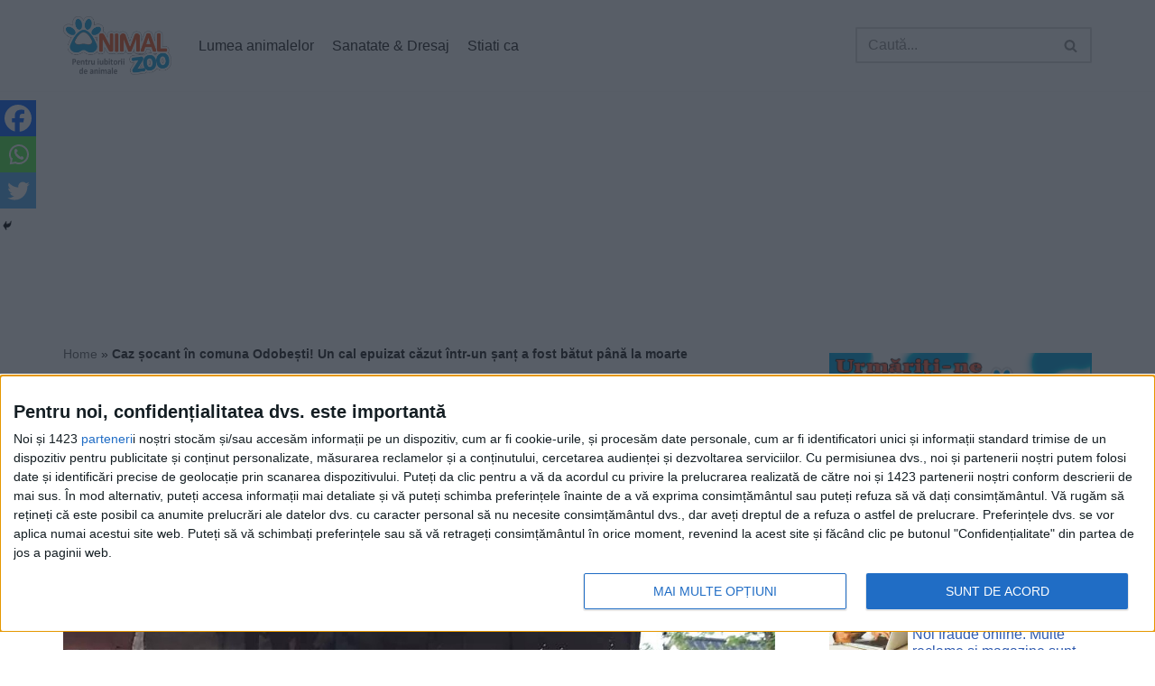

--- FILE ---
content_type: text/html; charset=UTF-8
request_url: https://www.animalzoo.ro/caz-socant-in-comuna-odobesti-un-cal-epuizat-cazut-intr-un-sant-a-fost-batut-pana-la-moarte/
body_size: 24783
content:
<!DOCTYPE html>
<html lang="ro-RO" prefix="og: http://ogp.me/ns# fb: http://ogp.me/ns/fb#">
<head>
<meta charset="UTF-8">
<meta name="viewport" content="width=device-width, initial-scale=1, minimum-scale=1">
<link rel="icon" type="image/png" href="https://www.animalzoo.ro/favicon.png" />
<link rel="profile" href="https://gmpg.org/xfn/11">
<link rel='preload' href='https://www.animalzoo.ro/wp-content/themes/neve/style-main-new.min.css?ver=3.4.4' as='style'>
<meta name="robots" content="max-snippet:-1, max-image-preview:large, max-video-preview:-1" />
<meta name='robots' content='index, follow, max-image-preview:large, max-snippet:-1, max-video-preview:-1' />
<title>Caz șocant în comuna Odobești! Un cal epuizat căzut într-un șanț a fost bătut până la moarte - Animal Zoo</title>
<meta name="description" content="Caz șocant în comuna Odobești! Un cal epuizat căzut într-un șanț a fost bătut până la moarte, fiind deschisă ulterior o anchetă." />
<link rel="canonical" href="https://www.animalzoo.ro/caz-socant-in-comuna-odobesti-un-cal-epuizat-cazut-intr-un-sant-a-fost-batut-pana-la-moarte/" />
<meta name="twitter:label1" content="Scris de" />
<meta name="twitter:data1" content="Alex. S" />
<meta name="twitter:label2" content="Timp estimat pentru citire" />
<meta name="twitter:data2" content="2 minute" />
<script type="application/ld+json" class="yoast-schema-graph">{
	    "@context": "https://schema.org",
	    "@graph": [
	        {
	            "@type": "Article",
	            "@id": "https://www.animalzoo.ro/caz-socant-in-comuna-odobesti-un-cal-epuizat-cazut-intr-un-sant-a-fost-batut-pana-la-moarte/#article",
	            "isPartOf": {
	                "@id": "https://www.animalzoo.ro/caz-socant-in-comuna-odobesti-un-cal-epuizat-cazut-intr-un-sant-a-fost-batut-pana-la-moarte/"
	            },
	            "author": {
	                "name": "Alex. S",
	                "@id": "https://www.animalzoo.ro/#/schema/person/8c38b0820dfef59aa23b773124eed4a4"
	            },
	            "headline": "Caz șocant în comuna Odobești! Un cal epuizat căzut într-un șanț a fost bătut până la moarte",
	            "datePublished": "2021-06-17T07:00:49+00:00",
	            "dateModified": "2021-06-17T06:58:02+00:00",
	            "mainEntityOfPage": {
	                "@id": "https://www.animalzoo.ro/caz-socant-in-comuna-odobesti-un-cal-epuizat-cazut-intr-un-sant-a-fost-batut-pana-la-moarte/"
	            },
	            "wordCount": 386,
	            "publisher": {
	                "@id": "https://www.animalzoo.ro/#organization"
	            },
	            "image": {
	                "@id": "https://www.animalzoo.ro/caz-socant-in-comuna-odobesti-un-cal-epuizat-cazut-intr-un-sant-a-fost-batut-pana-la-moarte/#primaryimage"
	            },
	            "thumbnailUrl": "https://www.animalzoo.ro/wp-content/uploads/2021/06/cal.v1-1.jpg",
	            "keywords": [
	                "animale",
	                "cal",
	                "cruzime fata de animale",
	                "moarte",
	                "politisti",
	                "pp"
	            ],
	            "articleSection": [
	                "Lumea animalelor"
	            ],
	            "inLanguage": "ro-RO"
	        },
	        {
	            "@type": "WebPage",
	            "@id": "https://www.animalzoo.ro/caz-socant-in-comuna-odobesti-un-cal-epuizat-cazut-intr-un-sant-a-fost-batut-pana-la-moarte/",
	            "url": "https://www.animalzoo.ro/caz-socant-in-comuna-odobesti-un-cal-epuizat-cazut-intr-un-sant-a-fost-batut-pana-la-moarte/",
	            "name": "Caz șocant în comuna Odobești! Un cal epuizat căzut într-un șanț a fost bătut până la moarte - Animal Zoo",
	            "isPartOf": {
	                "@id": "https://www.animalzoo.ro/#website"
	            },
	            "primaryImageOfPage": {
	                "@id": "https://www.animalzoo.ro/caz-socant-in-comuna-odobesti-un-cal-epuizat-cazut-intr-un-sant-a-fost-batut-pana-la-moarte/#primaryimage"
	            },
	            "image": {
	                "@id": "https://www.animalzoo.ro/caz-socant-in-comuna-odobesti-un-cal-epuizat-cazut-intr-un-sant-a-fost-batut-pana-la-moarte/#primaryimage"
	            },
	            "thumbnailUrl": "https://www.animalzoo.ro/wp-content/uploads/2021/06/cal.v1-1.jpg",
	            "datePublished": "2021-06-17T07:00:49+00:00",
	            "dateModified": "2021-06-17T06:58:02+00:00",
	            "description": "Caz șocant în comuna Odobești! Un cal epuizat căzut într-un șanț a fost bătut până la moarte, fiind deschisă ulterior o anchetă.",
	            "breadcrumb": {
	                "@id": "https://www.animalzoo.ro/caz-socant-in-comuna-odobesti-un-cal-epuizat-cazut-intr-un-sant-a-fost-batut-pana-la-moarte/#breadcrumb"
	            },
	            "inLanguage": "ro-RO",
	            "potentialAction": [
	                {
	                    "@type": "ReadAction",
	                    "target": [
	                        "https://www.animalzoo.ro/caz-socant-in-comuna-odobesti-un-cal-epuizat-cazut-intr-un-sant-a-fost-batut-pana-la-moarte/"
	                    ]
	                }
	            ]
	        },
	        {
	            "@type": "ImageObject",
	            "inLanguage": "ro-RO",
	            "@id": "https://www.animalzoo.ro/caz-socant-in-comuna-odobesti-un-cal-epuizat-cazut-intr-un-sant-a-fost-batut-pana-la-moarte/#primaryimage",
	            "url": "https://www.animalzoo.ro/wp-content/uploads/2021/06/cal.v1-1.jpg",
	            "contentUrl": "https://www.animalzoo.ro/wp-content/uploads/2021/06/cal.v1-1.jpg",
	            "width": 1248,
	            "height": 936
	        },
	        {
	            "@type": "BreadcrumbList",
	            "@id": "https://www.animalzoo.ro/caz-socant-in-comuna-odobesti-un-cal-epuizat-cazut-intr-un-sant-a-fost-batut-pana-la-moarte/#breadcrumb",
	            "itemListElement": [
	                {
	                    "@type": "ListItem",
	                    "position": 1,
	                    "name": "Home",
	                    "item": "https://www.animalzoo.ro/"
	                },
	                {
	                    "@type": "ListItem",
	                    "position": 2,
	                    "name": "Caz șocant în comuna Odobești! Un cal epuizat căzut într-un șanț a fost bătut până la moarte"
	                }
	            ]
	        },
	        {
	            "@type": "WebSite",
	            "@id": "https://www.animalzoo.ro/#website",
	            "url": "https://www.animalzoo.ro/",
	            "name": "Animal Zoo",
	            "description": "Un site pentru iubitorii de animale",
	            "publisher": {
	                "@id": "https://www.animalzoo.ro/#organization"
	            },
	            "potentialAction": [
	                {
	                    "@type": "SearchAction",
	                    "target": {
	                        "@type": "EntryPoint",
	                        "urlTemplate": "https://www.animalzoo.ro/?s={search_term_string}"
	                    },
	                    "query-input": "required name=search_term_string"
	                }
	            ],
	            "inLanguage": "ro-RO"
	        },
	        {
	            "@type": "Organization",
	            "@id": "https://www.animalzoo.ro/#organization",
	            "name": "WHITE SPOT PRODUCTION SRL",
	            "url": "https://www.animalzoo.ro/",
	            "logo": {
	                "@type": "ImageObject",
	                "inLanguage": "ro-RO",
	                "@id": "https://www.animalzoo.ro/#/schema/logo/image/",
	                "url": "https://www.animalzoo.ro/wp-content/uploads/2012/10/Logo.jpg",
	                "contentUrl": "https://www.animalzoo.ro/wp-content/uploads/2012/10/Logo.jpg",
	                "width": "228",
	                "height": "123",
	                "caption": "WHITE SPOT PRODUCTION SRL"
	            },
	            "image": {
	                "@id": "https://www.animalzoo.ro/#/schema/logo/image/"
	            },
	            "sameAs": [
	                "https://www.facebook.com/animalzoo.ro/"
	            ]
	        },
	        {
	            "@type": "Person",
	            "@id": "https://www.animalzoo.ro/#/schema/person/8c38b0820dfef59aa23b773124eed4a4",
	            "name": "Alex. S",
	            "image": {
	                "@type": "ImageObject",
	                "inLanguage": "ro-RO",
	                "@id": "https://www.animalzoo.ro/#/schema/person/image/",
	                "url": "https://secure.gravatar.com/avatar/79204e977995ff2e2ec299b689b2ed33?s=96&d=blank&r=g",
	                "contentUrl": "https://secure.gravatar.com/avatar/79204e977995ff2e2ec299b689b2ed33?s=96&d=blank&r=g",
	                "caption": "Alex. S"
	            },
	            "description": "Fost practicant de box, pasionat de sport și istorie, fiind un mare iubitor de animale de companie, scrie cu plăcere articole de presă despre acestea",
	            "sameAs": [
	                "http://www.sportghid.ro"
	            ],
	            "url": "https://www.animalzoo.ro/author/alexandru-salavastru/"
	        }
	    ]
	}</script>
<link rel="amphtml" href="https://www.animalzoo.ro/caz-socant-in-comuna-odobesti-un-cal-epuizat-cazut-intr-un-sant-a-fost-batut-pana-la-moarte/amp/" /><meta name="generator" content="AMP for WP 1.1.5"/><link rel='dns-prefetch' href='//www.animalzoo.ro' />
<link rel="alternate" type="application/rss+xml" title="Animal Zoo &raquo; Flux" href="https://www.animalzoo.ro/feed/" />
<script type="text/javascript">
window._wpemojiSettings = {"baseUrl":"https:\/\/s.w.org\/images\/core\/emoji\/14.0.0\/72x72\/","ext":".png","svgUrl":"https:\/\/s.w.org\/images\/core\/emoji\/14.0.0\/svg\/","svgExt":".svg","source":{"concatemoji":"https:\/\/www.animalzoo.ro\/wp-includes\/js\/wp-emoji-release.min.js?ver=6.1.9"}};
/*! This file is auto-generated */
!function(e,a,t){var n,r,o,i=a.createElement("canvas"),p=i.getContext&&i.getContext("2d");function s(e,t){var a=String.fromCharCode,e=(p.clearRect(0,0,i.width,i.height),p.fillText(a.apply(this,e),0,0),i.toDataURL());return p.clearRect(0,0,i.width,i.height),p.fillText(a.apply(this,t),0,0),e===i.toDataURL()}function c(e){var t=a.createElement("script");t.src=e,t.defer=t.type="text/javascript",a.getElementsByTagName("head")[0].appendChild(t)}for(o=Array("flag","emoji"),t.supports={everything:!0,everythingExceptFlag:!0},r=0;r<o.length;r++)t.supports[o[r]]=function(e){if(p&&p.fillText)switch(p.textBaseline="top",p.font="600 32px Arial",e){case"flag":return s([127987,65039,8205,9895,65039],[127987,65039,8203,9895,65039])?!1:!s([55356,56826,55356,56819],[55356,56826,8203,55356,56819])&&!s([55356,57332,56128,56423,56128,56418,56128,56421,56128,56430,56128,56423,56128,56447],[55356,57332,8203,56128,56423,8203,56128,56418,8203,56128,56421,8203,56128,56430,8203,56128,56423,8203,56128,56447]);case"emoji":return!s([129777,127995,8205,129778,127999],[129777,127995,8203,129778,127999])}return!1}(o[r]),t.supports.everything=t.supports.everything&&t.supports[o[r]],"flag"!==o[r]&&(t.supports.everythingExceptFlag=t.supports.everythingExceptFlag&&t.supports[o[r]]);t.supports.everythingExceptFlag=t.supports.everythingExceptFlag&&!t.supports.flag,t.DOMReady=!1,t.readyCallback=function(){t.DOMReady=!0},t.supports.everything||(n=function(){t.readyCallback()},a.addEventListener?(a.addEventListener("DOMContentLoaded",n,!1),e.addEventListener("load",n,!1)):(e.attachEvent("onload",n),a.attachEvent("onreadystatechange",function(){"complete"===a.readyState&&t.readyCallback()})),(e=t.source||{}).concatemoji?c(e.concatemoji):e.wpemoji&&e.twemoji&&(c(e.twemoji),c(e.wpemoji)))}(window,document,window._wpemojiSettings);
</script>
<style type="text/css">img.wp-smiley,img.emoji{display:inline !important;border:none !important;box-shadow:none !important;height:1em !important;width:1em !important;margin:0 0.07em !important;vertical-align:-0.1em !important;background:none !important;padding:0 !important;}</style>
<link rel='stylesheet' id='genesis-blocks-style-css-css' href='https://www.animalzoo.ro/wp-content/plugins/genesis-blocks/dist/style-blocks.build.css?ver=1667990079' type='text/css' media='all' />
<link rel='stylesheet' id='a-z-listing-block-css' href='https://www.animalzoo.ro/wp-content/plugins/a-z-listing/css/a-z-listing-default.css?ver=4.3.1' type='text/css' media='all' />
<link rel='stylesheet' id='classic-theme-styles-css' href='https://www.animalzoo.ro/wp-includes/css/classic-themes.min.css?ver=1' type='text/css' media='all' />
<style id='global-styles-inline-css' type='text/css'>body{--wp--preset--color--black:#000000;--wp--preset--color--cyan-bluish-gray:#abb8c3;--wp--preset--color--white:#ffffff;--wp--preset--color--pale-pink:#f78da7;--wp--preset--color--vivid-red:#cf2e2e;--wp--preset--color--luminous-vivid-orange:#ff6900;--wp--preset--color--luminous-vivid-amber:#fcb900;--wp--preset--color--light-green-cyan:#7bdcb5;--wp--preset--color--vivid-green-cyan:#00d084;--wp--preset--color--pale-cyan-blue:#8ed1fc;--wp--preset--color--vivid-cyan-blue:#0693e3;--wp--preset--color--vivid-purple:#9b51e0;--wp--preset--color--neve-link-color:var(--nv-primary-accent);--wp--preset--color--neve-link-hover-color:var(--nv-secondary-accent);--wp--preset--color--nv-site-bg:var(--nv-site-bg);--wp--preset--color--nv-light-bg:var(--nv-light-bg);--wp--preset--color--nv-dark-bg:var(--nv-dark-bg);--wp--preset--color--neve-text-color:var(--nv-text-color);--wp--preset--color--nv-text-dark-bg:var(--nv-text-dark-bg);--wp--preset--color--nv-c-1:var(--nv-c-1);--wp--preset--color--nv-c-2:var(--nv-c-2);--wp--preset--gradient--vivid-cyan-blue-to-vivid-purple:linear-gradient(135deg,rgba(6,147,227,1) 0%,rgb(155,81,224) 100%);--wp--preset--gradient--light-green-cyan-to-vivid-green-cyan:linear-gradient(135deg,rgb(122,220,180) 0%,rgb(0,208,130) 100%);--wp--preset--gradient--luminous-vivid-amber-to-luminous-vivid-orange:linear-gradient(135deg,rgba(252,185,0,1) 0%,rgba(255,105,0,1) 100%);--wp--preset--gradient--luminous-vivid-orange-to-vivid-red:linear-gradient(135deg,rgba(255,105,0,1) 0%,rgb(207,46,46) 100%);--wp--preset--gradient--very-light-gray-to-cyan-bluish-gray:linear-gradient(135deg,rgb(238,238,238) 0%,rgb(169,184,195) 100%);--wp--preset--gradient--cool-to-warm-spectrum:linear-gradient(135deg,rgb(74,234,220) 0%,rgb(151,120,209) 20%,rgb(207,42,186) 40%,rgb(238,44,130) 60%,rgb(251,105,98) 80%,rgb(254,248,76) 100%);--wp--preset--gradient--blush-light-purple:linear-gradient(135deg,rgb(255,206,236) 0%,rgb(152,150,240) 100%);--wp--preset--gradient--blush-bordeaux:linear-gradient(135deg,rgb(254,205,165) 0%,rgb(254,45,45) 50%,rgb(107,0,62) 100%);--wp--preset--gradient--luminous-dusk:linear-gradient(135deg,rgb(255,203,112) 0%,rgb(199,81,192) 50%,rgb(65,88,208) 100%);--wp--preset--gradient--pale-ocean:linear-gradient(135deg,rgb(255,245,203) 0%,rgb(182,227,212) 50%,rgb(51,167,181) 100%);--wp--preset--gradient--electric-grass:linear-gradient(135deg,rgb(202,248,128) 0%,rgb(113,206,126) 100%);--wp--preset--gradient--midnight:linear-gradient(135deg,rgb(2,3,129) 0%,rgb(40,116,252) 100%);--wp--preset--duotone--dark-grayscale:url('#wp-duotone-dark-grayscale');--wp--preset--duotone--grayscale:url('#wp-duotone-grayscale');--wp--preset--duotone--purple-yellow:url('#wp-duotone-purple-yellow');--wp--preset--duotone--blue-red:url('#wp-duotone-blue-red');--wp--preset--duotone--midnight:url('#wp-duotone-midnight');--wp--preset--duotone--magenta-yellow:url('#wp-duotone-magenta-yellow');--wp--preset--duotone--purple-green:url('#wp-duotone-purple-green');--wp--preset--duotone--blue-orange:url('#wp-duotone-blue-orange');--wp--preset--font-size--small:13px;--wp--preset--font-size--medium:20px;--wp--preset--font-size--large:36px;--wp--preset--font-size--x-large:42px;--wp--preset--spacing--20:0.44rem;--wp--preset--spacing--30:0.67rem;--wp--preset--spacing--40:1rem;--wp--preset--spacing--50:1.5rem;--wp--preset--spacing--60:2.25rem;--wp--preset--spacing--70:3.38rem;--wp--preset--spacing--80:5.06rem;}:where(.is-layout-flex){gap:0.5em;}body .is-layout-flow>.alignleft{float:left;margin-inline-start:0;margin-inline-end:2em;}body .is-layout-flow>.alignright{float:right;margin-inline-start:2em;margin-inline-end:0;}body .is-layout-flow>.aligncenter{margin-left:auto !important;margin-right:auto !important;}body .is-layout-constrained>.alignleft{float:left;margin-inline-start:0;margin-inline-end:2em;}body .is-layout-constrained>.alignright{float:right;margin-inline-start:2em;margin-inline-end:0;}body .is-layout-constrained>.aligncenter{margin-left:auto !important;margin-right:auto !important;}body .is-layout-constrained>:where(:not(.alignleft):not(.alignright):not(.alignfull)){max-width:var(--wp--style--global--content-size);margin-left:auto !important;margin-right:auto !important;}body .is-layout-constrained>.alignwide{max-width:var(--wp--style--global--wide-size);}body .is-layout-flex{display:flex;}body .is-layout-flex{flex-wrap:wrap;align-items:center;}body .is-layout-flex>*{margin:0;}:where(.wp-block-columns.is-layout-flex){gap:2em;}.has-black-color{color:var(--wp--preset--color--black) !important;}.has-cyan-bluish-gray-color{color:var(--wp--preset--color--cyan-bluish-gray) !important;}.has-white-color{color:var(--wp--preset--color--white) !important;}.has-pale-pink-color{color:var(--wp--preset--color--pale-pink) !important;}.has-vivid-red-color{color:var(--wp--preset--color--vivid-red) !important;}.has-luminous-vivid-orange-color{color:var(--wp--preset--color--luminous-vivid-orange) !important;}.has-luminous-vivid-amber-color{color:var(--wp--preset--color--luminous-vivid-amber) !important;}.has-light-green-cyan-color{color:var(--wp--preset--color--light-green-cyan) !important;}.has-vivid-green-cyan-color{color:var(--wp--preset--color--vivid-green-cyan) !important;}.has-pale-cyan-blue-color{color:var(--wp--preset--color--pale-cyan-blue) !important;}.has-vivid-cyan-blue-color{color:var(--wp--preset--color--vivid-cyan-blue) !important;}.has-vivid-purple-color{color:var(--wp--preset--color--vivid-purple) !important;}.has-black-background-color{background-color:var(--wp--preset--color--black) !important;}.has-cyan-bluish-gray-background-color{background-color:var(--wp--preset--color--cyan-bluish-gray) !important;}.has-white-background-color{background-color:var(--wp--preset--color--white) !important;}.has-pale-pink-background-color{background-color:var(--wp--preset--color--pale-pink) !important;}.has-vivid-red-background-color{background-color:var(--wp--preset--color--vivid-red) !important;}.has-luminous-vivid-orange-background-color{background-color:var(--wp--preset--color--luminous-vivid-orange) !important;}.has-luminous-vivid-amber-background-color{background-color:var(--wp--preset--color--luminous-vivid-amber) !important;}.has-light-green-cyan-background-color{background-color:var(--wp--preset--color--light-green-cyan) !important;}.has-vivid-green-cyan-background-color{background-color:var(--wp--preset--color--vivid-green-cyan) !important;}.has-pale-cyan-blue-background-color{background-color:var(--wp--preset--color--pale-cyan-blue) !important;}.has-vivid-cyan-blue-background-color{background-color:var(--wp--preset--color--vivid-cyan-blue) !important;}.has-vivid-purple-background-color{background-color:var(--wp--preset--color--vivid-purple) !important;}.has-black-border-color{border-color:var(--wp--preset--color--black) !important;}.has-cyan-bluish-gray-border-color{border-color:var(--wp--preset--color--cyan-bluish-gray) !important;}.has-white-border-color{border-color:var(--wp--preset--color--white) !important;}.has-pale-pink-border-color{border-color:var(--wp--preset--color--pale-pink) !important;}.has-vivid-red-border-color{border-color:var(--wp--preset--color--vivid-red) !important;}.has-luminous-vivid-orange-border-color{border-color:var(--wp--preset--color--luminous-vivid-orange) !important;}.has-luminous-vivid-amber-border-color{border-color:var(--wp--preset--color--luminous-vivid-amber) !important;}.has-light-green-cyan-border-color{border-color:var(--wp--preset--color--light-green-cyan) !important;}.has-vivid-green-cyan-border-color{border-color:var(--wp--preset--color--vivid-green-cyan) !important;}.has-pale-cyan-blue-border-color{border-color:var(--wp--preset--color--pale-cyan-blue) !important;}.has-vivid-cyan-blue-border-color{border-color:var(--wp--preset--color--vivid-cyan-blue) !important;}.has-vivid-purple-border-color{border-color:var(--wp--preset--color--vivid-purple) !important;}.has-vivid-cyan-blue-to-vivid-purple-gradient-background{background:var(--wp--preset--gradient--vivid-cyan-blue-to-vivid-purple) !important;}.has-light-green-cyan-to-vivid-green-cyan-gradient-background{background:var(--wp--preset--gradient--light-green-cyan-to-vivid-green-cyan) !important;}.has-luminous-vivid-amber-to-luminous-vivid-orange-gradient-background{background:var(--wp--preset--gradient--luminous-vivid-amber-to-luminous-vivid-orange) !important;}.has-luminous-vivid-orange-to-vivid-red-gradient-background{background:var(--wp--preset--gradient--luminous-vivid-orange-to-vivid-red) !important;}.has-very-light-gray-to-cyan-bluish-gray-gradient-background{background:var(--wp--preset--gradient--very-light-gray-to-cyan-bluish-gray) !important;}.has-cool-to-warm-spectrum-gradient-background{background:var(--wp--preset--gradient--cool-to-warm-spectrum) !important;}.has-blush-light-purple-gradient-background{background:var(--wp--preset--gradient--blush-light-purple) !important;}.has-blush-bordeaux-gradient-background{background:var(--wp--preset--gradient--blush-bordeaux) !important;}.has-luminous-dusk-gradient-background{background:var(--wp--preset--gradient--luminous-dusk) !important;}.has-pale-ocean-gradient-background{background:var(--wp--preset--gradient--pale-ocean) !important;}.has-electric-grass-gradient-background{background:var(--wp--preset--gradient--electric-grass) !important;}.has-midnight-gradient-background{background:var(--wp--preset--gradient--midnight) !important;}.has-small-font-size{font-size:var(--wp--preset--font-size--small) !important;}.has-medium-font-size{font-size:var(--wp--preset--font-size--medium) !important;}.has-large-font-size{font-size:var(--wp--preset--font-size--large) !important;}.has-x-large-font-size{font-size:var(--wp--preset--font-size--x-large) !important;}.wp-block-navigation a:where(:not(.wp-element-button)){color:inherit;}:where(.wp-block-columns.is-layout-flex){gap:2em;}.wp-block-pullquote{font-size:1.5em;line-height:1.6;}</style>
<link rel='stylesheet' id='contact-form-7-css' href='https://www.animalzoo.ro/wp-content/plugins/contact-form-7/includes/css/styles.css?ver=5.6.4' type='text/css' media='all' />
<link rel='stylesheet' id='fvp-frontend-css' href='https://www.animalzoo.ro/wp-content/plugins/featured-video-plus/styles/frontend.css?ver=2.3.3' type='text/css' media='all' />
<link rel='stylesheet' id='perfecty-push-css' href='https://www.animalzoo.ro/wp-content/plugins/perfecty-push-notifications/public/css/perfecty-push-public.css?ver=1.6.2' type='text/css' media='all' />
<link rel='stylesheet' id='ez-toc-css' href='https://www.animalzoo.ro/wp-content/plugins/easy-table-of-contents/assets/css/screen.min.css?ver=2.0.74' type='text/css' media='all' />
<style id='ez-toc-inline-css' type='text/css'>div#ez-toc-container .ez-toc-title{font-size:100%;}div#ez-toc-container .ez-toc-title{font-weight:500;}div#ez-toc-container ul li,div#ez-toc-container ul li a{font-size:90%;}div#ez-toc-container ul li,div#ez-toc-container ul li a{font-weight:500;}div#ez-toc-container nav ul ul li{font-size:90%;}div#ez-toc-container{width:100%;}</style>
<style id='dominant-color-styles-inline-css' type='text/css'>img[data-dominant-color]:not(.has-transparency){background-color:var(--dominant-color);}</style>
<link rel='stylesheet' id='neve-style-css' href='https://www.animalzoo.ro/wp-content/themes/neve/style-main-new.min.css?ver=3.4.4' type='text/css' media='all' />
<style id='neve-style-inline-css' type='text/css'>.nv-meta-list li.meta:not(:last-child):after{content:"/"}.nv-meta-list .no-mobile{display:none;}.nv-meta-list li.last::after{content:""!important;}@media (min-width:769px){.nv-meta-list .no-mobile{display:inline-block;}.nv-meta-list li.last:not(:last-child)::after{content:"/" !important;}}:root{--container:748px;--postwidth:100%;--primarybtnbg:var(--nv-primary-accent);--primarybtnhoverbg:var(--nv-primary-accent);--primarybtncolor:#fff;--secondarybtncolor:var(--nv-primary-accent);--primarybtnhovercolor:#fff;--secondarybtnhovercolor:var(--nv-primary-accent);--primarybtnborderradius:3px;--secondarybtnborderradius:3px;--secondarybtnborderwidth:3px;--btnpadding:13px 15px;--primarybtnpadding:13px 15px;--secondarybtnpadding:10px 12px;--bodyfontfamily:Arial,Helvetica,sans-serif;--bodyfontsize:15px;--bodylineheight:1.6;--bodyletterspacing:0px;--bodyfontweight:400;--h1fontsize:36px;--h1fontweight:700;--h1lineheight:1.2;--h1letterspacing:0px;--h1texttransform:none;--h2fontsize:28px;--h2fontweight:700;--h2lineheight:1.3;--h2letterspacing:0px;--h2texttransform:none;--h3fontsize:24px;--h3fontweight:700;--h3lineheight:1.4;--h3letterspacing:0px;--h3texttransform:none;--h4fontsize:20px;--h4fontweight:700;--h4lineheight:1.6;--h4letterspacing:0px;--h4texttransform:none;--h5fontsize:16px;--h5fontweight:700;--h5lineheight:1.6;--h5letterspacing:0px;--h5texttransform:none;--h6fontsize:14px;--h6fontweight:700;--h6lineheight:1.6;--h6letterspacing:0px;--h6texttransform:none;--formfieldborderwidth:2px;--formfieldborderradius:3px;--formfieldbgcolor:var(--nv-site-bg);--formfieldbordercolor:#dddddd;--formfieldcolor:var(--nv-text-color);--formfieldpadding:10px 12px;}.single-post-container .alignfull>[class*="__inner-container"],.single-post-container .alignwide>[class*="__inner-container"]{max-width:718px}.nv-meta-list{--avatarsize:20px;}.single .nv-meta-list{--avatarsize:20px;}.nv-post-cover{--height:250px;--padding:40px 15px;--justify:flex-start;--textalign:left;--valign:center;}.nv-post-cover .nv-title-meta-wrap,.nv-page-title-wrap,.entry-header{--textalign:left;}.nv-is-boxed.nv-title-meta-wrap{--padding:40px 15px;--bgcolor:var(--nv-dark-bg);}.nv-overlay{--opacity:50;--blendmode:normal;}.nv-is-boxed.nv-comments-wrap{--padding:20px;}.nv-is-boxed.comment-respond{--padding:20px;}.global-styled{--bgcolor:var(--nv-site-bg);}.header-top{--rowbcolor:var(--nv-light-bg);--color:var(--nv-text-color);--bgcolor:var(--nv-site-bg);}.header-main{--rowbcolor:var(--nv-light-bg);--color:var(--nv-text-color);--bgcolor:var(--nv-site-bg);}.header-bottom{--rowbcolor:var(--nv-light-bg);--color:var(--nv-text-color);--bgcolor:var(--nv-site-bg);}.header-menu-sidebar-bg{--justify:flex-start;--textalign:left;--flexg:1;--wrapdropdownwidth:auto;--color:var(--nv-text-color);--bgcolor:var(--nv-site-bg);}.header-menu-sidebar{width:360px;}.builder-item--logo{--maxwidth:120px;--padding:10px 0;--margin:0;--textalign:left;--justify:flex-start;}.builder-item--nav-icon,.header-menu-sidebar .close-sidebar-panel .navbar-toggle{--borderradius:0;}.builder-item--nav-icon{--label-margin:0 5px 0 0;;--padding:10px 15px;--margin:0;}.builder-item--primary-menu{--hovercolor:var(--nv-secondary-accent);--activecolor:var(--nv-primary-accent);--spacing:20px;--height:25px;--padding:0;--margin:0;--fontsize:1em;--lineheight:1.6;--letterspacing:0px;--fontweight:500;--texttransform:none;--iconsize:1em;}.hfg-is-group.has-primary-menu .inherit-ff{--inheritedfw:500;}.builder-item--header_search{--height:40px;--formfieldborderwidth:2px;--formfieldborderradius:2px;--padding:0;--margin:0;}.builder-item--header_search_responsive{--iconsize:15px;--formfieldfontsize:14px;--formfieldborderwidth:2px;--formfieldborderradius:2px;--height:40px;--padding:0 10px;--margin:0;}.footer-top-inner .row{grid-template-columns:1fr 1fr 1fr;--valign:flex-start;}.footer-top{--rowbcolor:var(--nv-light-bg);--color:var(--nv-text-color);--bgcolor:var(--nv-site-bg);}.footer-main-inner .row{grid-template-columns:1fr 1fr 1fr;--valign:flex-start;}.footer-main{--rowbcolor:var(--nv-light-bg);--color:var(--nv-text-color);--bgcolor:var(--nv-site-bg);}.footer-bottom-inner .row{grid-template-columns:1fr;--valign:flex-start;}.footer-bottom{--rowbcolor:var(--nv-light-bg);--color:var(--nv-text-dark-bg);--bgcolor:var(--nv-dark-bg);}.builder-item--footer-two-widgets{--padding:0;--margin:0;--textalign:left;--justify:flex-start;}.builder-item--footer-four-widgets{--padding:0;--margin:0;--textalign:left;--justify:flex-start;}.builder-item--footer-menu{--hovercolor:var(--nv-primary-accent);--spacing:20px;--height:25px;--padding:0;--margin:0;--fontsize:1em;--lineheight:1.6;--letterspacing:0px;--fontweight:500;--texttransform:none;--iconsize:1em;--textalign:left;--justify:flex-start;}@media(min-width:576px){:root{--container:992px;--postwidth:50%;--btnpadding:13px 15px;--primarybtnpadding:13px 15px;--secondarybtnpadding:10px 12px;--bodyfontsize:16px;--bodylineheight:1.6;--bodyletterspacing:0px;--h1fontsize:38px;--h1lineheight:1.2;--h1letterspacing:0px;--h2fontsize:30px;--h2lineheight:1.2;--h2letterspacing:0px;--h3fontsize:26px;--h3lineheight:1.4;--h3letterspacing:0px;--h4fontsize:22px;--h4lineheight:1.5;--h4letterspacing:0px;--h5fontsize:18px;--h5lineheight:1.6;--h5letterspacing:0px;--h6fontsize:14px;--h6lineheight:1.6;--h6letterspacing:0px;}.single-post-container .alignfull>[class*="__inner-container"],.single-post-container .alignwide>[class*="__inner-container"]{max-width:962px}.nv-meta-list{--avatarsize:20px;}.single .nv-meta-list{--avatarsize:20px;}.nv-post-cover{--height:320px;--padding:60px 30px;--justify:flex-start;--textalign:left;--valign:center;}.nv-post-cover .nv-title-meta-wrap,.nv-page-title-wrap,.entry-header{--textalign:left;}.nv-is-boxed.nv-title-meta-wrap{--padding:60px 30px;}.nv-is-boxed.nv-comments-wrap{--padding:30px;}.nv-is-boxed.comment-respond{--padding:30px;}.header-menu-sidebar-bg{--justify:flex-start;--textalign:left;--flexg:1;--wrapdropdownwidth:auto;}.header-menu-sidebar{width:360px;}.builder-item--logo{--maxwidth:120px;--padding:10px 0;--margin:0;--textalign:left;--justify:flex-start;}.builder-item--nav-icon{--label-margin:0 5px 0 0;;--padding:10px 15px;--margin:0;}.builder-item--primary-menu{--spacing:20px;--height:25px;--padding:0;--margin:0;--fontsize:1em;--lineheight:1.6;--letterspacing:0px;--iconsize:1em;}.builder-item--header_search{--height:40px;--formfieldborderwidth:2px;--formfieldborderradius:2px;--padding:0;--margin:0;}.builder-item--header_search_responsive{--formfieldfontsize:14px;--formfieldborderwidth:2px;--formfieldborderradius:2px;--height:40px;--padding:0 10px;--margin:0;}.builder-item--footer-two-widgets{--padding:0;--margin:0;--textalign:left;--justify:flex-start;}.builder-item--footer-four-widgets{--padding:0;--margin:0;--textalign:left;--justify:flex-start;}.builder-item--footer-menu{--spacing:20px;--height:25px;--padding:0;--margin:0;--fontsize:1em;--lineheight:1.6;--letterspacing:0px;--iconsize:1em;--textalign:left;--justify:flex-start;}}@media(min-width:960px){:root{--container:1170px;--postwidth:50%;--btnpadding:13px 15px;--primarybtnpadding:13px 15px;--secondarybtnpadding:10px 12px;--bodyfontsize:16px;--bodylineheight:1.7;--bodyletterspacing:0px;--h1fontsize:40px;--h1lineheight:1.1;--h1letterspacing:0px;--h2fontsize:32px;--h2lineheight:1.2;--h2letterspacing:0px;--h3fontsize:28px;--h3lineheight:1.4;--h3letterspacing:0px;--h4fontsize:24px;--h4lineheight:1.5;--h4letterspacing:0px;--h5fontsize:20px;--h5lineheight:1.6;--h5letterspacing:0px;--h6fontsize:16px;--h6lineheight:1.6;--h6letterspacing:0px;}body:not(.single):not(.archive):not(.blog):not(.search):not(.error404) .neve-main>.container .col,body.post-type-archive-course .neve-main>.container .col,body.post-type-archive-llms_membership .neve-main>.container .col{max-width:70%;}body:not(.single):not(.archive):not(.blog):not(.search):not(.error404) .nv-sidebar-wrap,body.post-type-archive-course .nv-sidebar-wrap,body.post-type-archive-llms_membership .nv-sidebar-wrap{max-width:30%;}.neve-main>.archive-container .nv-index-posts.col{max-width:70%;}.neve-main>.archive-container .nv-sidebar-wrap{max-width:30%;}.neve-main>.single-post-container .nv-single-post-wrap.col{max-width:70%;}.single-post-container .alignfull>[class*="__inner-container"],.single-post-container .alignwide>[class*="__inner-container"]{max-width:789px}.container-fluid.single-post-container .alignfull>[class*="__inner-container"],.container-fluid.single-post-container .alignwide>[class*="__inner-container"]{max-width:calc(70% + 15px)}.neve-main>.single-post-container .nv-sidebar-wrap{max-width:30%;}.nv-meta-list{--avatarsize:20px;}.single .nv-meta-list{--avatarsize:20px;}.nv-post-cover{--height:400px;--padding:60px 40px;--justify:flex-start;--textalign:left;--valign:center;}.nv-post-cover .nv-title-meta-wrap,.nv-page-title-wrap,.entry-header{--textalign:left;}.nv-is-boxed.nv-title-meta-wrap{--padding:60px 40px;}.nv-is-boxed.nv-comments-wrap{--padding:40px;}.nv-is-boxed.comment-respond{--padding:40px;}.header-menu-sidebar-bg{--justify:flex-start;--textalign:left;--flexg:1;--wrapdropdownwidth:auto;}.header-menu-sidebar{width:360px;}.builder-item--logo{--maxwidth:120px;--padding:10px 0;--margin:0;--textalign:left;--justify:flex-start;}.builder-item--nav-icon{--label-margin:0 5px 0 0;;--padding:10px 15px;--margin:0;}.builder-item--primary-menu{--spacing:20px;--height:25px;--padding:0;--margin:0;--fontsize:1em;--lineheight:1.6;--letterspacing:0px;--iconsize:1em;}.builder-item--header_search{--height:40px;--formfieldborderwidth:2px;--formfieldborderradius:2px;--padding:0;--margin:0;}.builder-item--header_search_responsive{--formfieldfontsize:14px;--formfieldborderwidth:2px;--formfieldborderradius:2px;--height:40px;--padding:0 10px;--margin:0;}.builder-item--footer-two-widgets{--padding:0;--margin:0;--textalign:left;--justify:flex-start;}.builder-item--footer-four-widgets{--padding:0;--margin:0;--textalign:left;--justify:flex-start;}.builder-item--footer-menu{--spacing:20px;--height:25px;--padding:0;--margin:0;--fontsize:1em;--lineheight:1.6;--letterspacing:0px;--iconsize:1em;--textalign:left;--justify:flex-start;}}:root{--nv-primary-accent:#2f5aae;--nv-secondary-accent:#2f5aae;--nv-site-bg:#ffffff;--nv-light-bg:#f4f5f7;--nv-dark-bg:#121212;--nv-text-color:#272626;--nv-text-dark-bg:#ffffff;--nv-c-1:#9463ae;--nv-c-2:#be574b;--nv-fallback-ff:Arial,Helvetica,sans-serif;}</style>
<link rel='stylesheet' id='heateor_sss_frontend_css-css' href='https://www.animalzoo.ro/wp-content/plugins/sassy-social-share/public/css/sassy-social-share-public.css?ver=3.3.76' type='text/css' media='all' />
<style id='heateor_sss_frontend_css-inline-css' type='text/css'>.heateor_sss_button_instagram span.heateor_sss_svg,a.heateor_sss_instagram span.heateor_sss_svg{background:radial-gradient(circle at 30% 107%,#fdf497 0,#fdf497 5%,#fd5949 45%,#d6249f 60%,#285aeb 90%)}.heateor_sss_horizontal_sharing .heateor_sss_svg,.heateor_sss_standard_follow_icons_container .heateor_sss_svg{color:#fff;border-width:0px;border-style:solid;border-color:transparent}.heateor_sss_horizontal_sharing .heateorSssTCBackground{color:#666}.heateor_sss_horizontal_sharing span.heateor_sss_svg:hover,.heateor_sss_standard_follow_icons_container span.heateor_sss_svg:hover{border-color:transparent;}.heateor_sss_vertical_sharing span.heateor_sss_svg,.heateor_sss_floating_follow_icons_container span.heateor_sss_svg{color:#fff;border-width:0px;border-style:solid;border-color:transparent;}.heateor_sss_vertical_sharing .heateorSssTCBackground{color:#666;}.heateor_sss_vertical_sharing span.heateor_sss_svg:hover,.heateor_sss_floating_follow_icons_container span.heateor_sss_svg:hover{border-color:transparent;}@media screen and (max-width:783px){.heateor_sss_vertical_sharing{display:none!important}}div.heateor_sss_mobile_footer{display:none;}@media screen and (max-width:783px){div.heateor_sss_bottom_sharing .heateorSssTCBackground{background-color:white}div.heateor_sss_bottom_sharing{width:100%!important;left:0!important;}div.heateor_sss_bottom_sharing a{width:33.333333333333% !important;}div.heateor_sss_bottom_sharing .heateor_sss_svg{width:100% !important;}div.heateor_sss_bottom_sharing div.heateorSssTotalShareCount{font-size:1em!important;line-height:28px!important}div.heateor_sss_bottom_sharing div.heateorSssTotalShareText{font-size:.7em!important;line-height:0px!important}div.heateor_sss_mobile_footer{display:block;height:40px;}.heateor_sss_bottom_sharing{padding:0!important;display:block!important;width:auto!important;bottom:-2px!important;top:auto!important;}.heateor_sss_bottom_sharing .heateor_sss_square_count{line-height:inherit;}.heateor_sss_bottom_sharing .heateorSssSharingArrow{display:none;}.heateor_sss_bottom_sharing .heateorSssTCBackground{margin-right:1.1em!important}}</style>
<script type='text/javascript' src='https://www.animalzoo.ro/wp-includes/js/jquery/jquery.min.js?ver=3.6.1' id='jquery-core-js'></script>
<script type='text/javascript' src='https://www.animalzoo.ro/wp-includes/js/jquery/jquery-migrate.min.js?ver=3.3.2' id='jquery-migrate-js'></script>
<script type='text/javascript' id='ajaxviews_custom_ajax-js-extra'>
/* <![CDATA[ */
var ajaxviews_custom_ajax = {"ajaxurl":"\/wp-content\/themes\/neve-child\/custom-neve\/plugins\/ajaxviews\/ajaxviews-insert.php","post_id1":"72744"};
/* ]]> */
</script>
<script type='text/javascript' src='https://www.animalzoo.ro/wp-content/themes/neve-child/custom-neve/plugins/ajaxviews/js/ajaxviews.js?ver=1.0' id='ajaxviews_custom_ajax-js'></script>
<script type='text/javascript' src='https://www.animalzoo.ro/wp-content/plugins/featured-video-plus/js/jquery.fitvids.min.js?ver=master-2015-08' id='jquery.fitvids-js'></script>
<script type='text/javascript' id='fvp-frontend-js-extra'>
/* <![CDATA[ */
var fvpdata = {"ajaxurl":"https:\/\/www.animalzoo.ro\/wp-admin\/admin-ajax.php","nonce":"591286fc7a","fitvids":"1","dynamic":"","overlay":"","opacity":"0.75","color":"b","width":"640"};
/* ]]> */
</script>
<script type='text/javascript' src='https://www.animalzoo.ro/wp-content/plugins/featured-video-plus/js/frontend.min.js?ver=2.3.3' id='fvp-frontend-js'></script>
<link rel="https://api.w.org/" href="https://www.animalzoo.ro/wp-json/" /><link rel="alternate" type="application/json" href="https://www.animalzoo.ro/wp-json/wp/v2/posts/72744" /><link rel="EditURI" type="application/rsd+xml" title="RSD" href="https://www.animalzoo.ro/xmlrpc.php?rsd" />
<link rel="wlwmanifest" type="application/wlwmanifest+xml" href="https://www.animalzoo.ro/wp-includes/wlwmanifest.xml" />
<meta name="generator" content="WordPress 6.1.9" />
<link rel='shortlink' href='https://www.animalzoo.ro/?p=72744' />
<link rel="alternate" type="application/json+oembed" href="https://www.animalzoo.ro/wp-json/oembed/1.0/embed?url=https%3A%2F%2Fwww.animalzoo.ro%2Fcaz-socant-in-comuna-odobesti-un-cal-epuizat-cazut-intr-un-sant-a-fost-batut-pana-la-moarte%2F" />
<link rel="alternate" type="text/xml+oembed" href="https://www.animalzoo.ro/wp-json/oembed/1.0/embed?url=https%3A%2F%2Fwww.animalzoo.ro%2Fcaz-socant-in-comuna-odobesti-un-cal-epuizat-cazut-intr-un-sant-a-fost-batut-pana-la-moarte%2F&#038;format=xml" />
<script>
	window.PerfectyPushOptions = {
		path: "https://www.animalzoo.ro/wp-content/plugins/perfecty-push-notifications/public/js",
		dialogTitle: "Doriti sa va notificam atunci cand publicam ceva interesant?",
		dialogSubmit: "Continue",
		dialogCancel: "Not now",
		settingsTitle: "Notifications preferences",
		settingsOptIn: "I want to receive notifications",
		settingsUpdateError: "Could not change the preference, try again",
		serverUrl: "https://www.animalzoo.ro/wp-json/perfecty-push",
		vapidPublicKey: "BM9UtTOGHClNveoXCj0slm8F9-Xu8gjoO2DhA-xjGioHAH0657_OpZaTvgrGJMvOgx7T5HD39DuMOBADZS36Px0",
		token: "a8df78f480",
		tokenHeader: "X-WP-Nonce",
		enabled: true,
		unregisterConflicts: false,
		serviceWorkerScope: "/perfecty/push",
		loggerLevel: "error",
		loggerVerbose: false,
		hideBellAfterSubscribe: false,
		askPermissionsDirectly: true,
		unregisterConflictsExpression: "(OneSignalSDKWorker|wonderpush-worker-loader|webpushr-sw|subscribers-com\/firebase-messaging-sw|gravitec-net-web-push-notifications|push_notification_sw)",
		promptIconUrl: "",
		visitsToDisplayPrompt: 0	}
</script>
<meta name="generator" content="Performance Lab 2.5.0; modules: images/dominant-color-images, images/fetchpriority, images/webp-support, images/webp-uploads">
<style id="uagb-style-frontend-72744">.uag-blocks-common-selector{z-index:var(--z-index-desktop) !important}@media (max-width: 976px){.uag-blocks-common-selector{z-index:var(--z-index-tablet) !important}}@media (max-width: 767px){.uag-blocks-common-selector{z-index:var(--z-index-mobile) !important}}
</style> <style type="text/css" id="wp-custom-css">@media only screen and (max-width:479px){div[id^="ado300a"]{width:100%;}}div[id^='ado300ap']{min-height:280px;}div[id^='ado300p']{min-height:600px;}#adobranding,#ado970p2,#ado970p1{min-height:280px;}.blog-sidebar{padding-top:0;max-width:100%;}.entry-header{margin-top:0 !important;}.ultimelestiri>li{min-height:75px;padding:5px 10px;box-shadow:1px 3px 4px #dcdcdc;background-color:#1ba3dd20;line-height:22px;}.ultimelestiri>li.alternate{background-color:#f05c2620;}.ultimelestiri>li a{color:black;font-size:18px;}#nikodesk{margin:0 auto;width:970px;min-height:260px;}#nikomob{width:300px;margin:0 auto;min-height:260px}@media only screen and (max-width:480px){#nikodesk{display:none;}}@media only screen and (min-width:480px){#nikomob{display:none;}}@media only screen and (max-width:768px){#ez-toc-container a{font-size:18px;line-height:1.2;padding:5px;}.ez-toc-title-container{font-size:18px;font-weight:700;}#footer-menu li>a{font-size:18px;padding:10px;}}@media (max-width:768px){#adobranding,#ado970p2,#ado970p1,#ado300p4,#ado300p3{height:0px !important;min-height:0px !important;}}@media (min-width:768px){}</style>
<meta name="cXenseParse:pageclass" content="article" />
<meta name="cXenseParse:url" content="https://www.animalzoo.ro/caz-socant-in-comuna-odobesti-un-cal-epuizat-cazut-intr-un-sant-a-fost-batut-pana-la-moarte/" />
<script type="text/javascript" async=true>
(function() {
  var host = window.location.hostname;
  var element = document.createElement('script');
  var firstScript = document.getElementsByTagName('script')[0];
  var url = 'https://cmp.inmobi.com'
    .concat('/choice/', 'adj7Ax7ME9UFA', '/', host, '/choice.js?tag_version=V3');
  var uspTries = 0;
  var uspTriesLimit = 3;
  element.async = true;
  element.type = 'text/javascript';
  element.src = url;

  firstScript.parentNode.insertBefore(element, firstScript);

  function makeStub() {
    var TCF_LOCATOR_NAME = '__tcfapiLocator';
    var queue = [];
    var win = window;
    var cmpFrame;

    function addFrame() {
      var doc = win.document;
      var otherCMP = !!(win.frames[TCF_LOCATOR_NAME]);

      if (!otherCMP) {
        if (doc.body) {
          var iframe = doc.createElement('iframe');

          iframe.style.cssText = 'display:none';
          iframe.name = TCF_LOCATOR_NAME;
          doc.body.appendChild(iframe);
        } else {
          setTimeout(addFrame, 5);
        }
      }
      return !otherCMP;
    }

    function tcfAPIHandler() {
      var gdprApplies;
      var args = arguments;

      if (!args.length) {
        return queue;
      } else if (args[0] === 'setGdprApplies') {
        if (
          args.length > 3 &&
          args[2] === 2 &&
          typeof args[3] === 'boolean'
        ) {
          gdprApplies = args[3];
          if (typeof args[2] === 'function') {
            args[2]('set', true);
          }
        }
      } else if (args[0] === 'ping') {
        var retr = {
          gdprApplies: gdprApplies,
          cmpLoaded: false,
          cmpStatus: 'stub'
        };

        if (typeof args[2] === 'function') {
          args[2](retr);
        }
      } else {
        if(args[0] === 'init' && typeof args[3] === 'object') {
          args[3] = Object.assign(args[3], { tag_version: 'V3' });
        }
        queue.push(args);
      }
    }

    function postMessageEventHandler(event) {
      var msgIsString = typeof event.data === 'string';
      var json = {};

      try {
        if (msgIsString) {
          json = JSON.parse(event.data);
        } else {
          json = event.data;
        }
      } catch (ignore) {}

      var payload = json.__tcfapiCall;

      if (payload) {
        window.__tcfapi(
          payload.command,
          payload.version,
          function(retValue, success) {
            var returnMsg = {
              __tcfapiReturn: {
                returnValue: retValue,
                success: success,
                callId: payload.callId
              }
            };
            if (msgIsString) {
              returnMsg = JSON.stringify(returnMsg);
            }
            if (event && event.source && event.source.postMessage) {
              event.source.postMessage(returnMsg, '*');
            }
          },
          payload.parameter
        );
      }
    }

    while (win) {
      try {
        if (win.frames[TCF_LOCATOR_NAME]) {
          cmpFrame = win;
          break;
        }
      } catch (ignore) {}

      if (win === window.top) {
        break;
      }
      win = win.parent;
    }
    if (!cmpFrame) {
      addFrame();
      win.__tcfapi = tcfAPIHandler;
      win.addEventListener('message', postMessageEventHandler, false);
    }
  };

  makeStub();

  var uspStubFunction = function() {
    var arg = arguments;
    if (typeof window.__uspapi !== uspStubFunction) {
      setTimeout(function() {
        if (typeof window.__uspapi !== 'undefined') {
          window.__uspapi.apply(window.__uspapi, arg);
        }
      }, 500);
    }
  };

  var checkIfUspIsReady = function() {
    uspTries++;
    if (window.__uspapi === uspStubFunction && uspTries < uspTriesLimit) {
      console.warn('USP is not accessible');
    } else {
      clearInterval(uspInterval);
    }
  };

  if (typeof window.__uspapi === 'undefined') {
    window.__uspapi = uspStubFunction;
    var uspInterval = setInterval(checkIfUspIsReady, 6000);
  }
})();
</script>
<script defer type="text/javascript" src="//ado.icorp.ro/files/js/ado.js"></script>
<script>
/* (c)AdOcean 2003-2022 */
/* (c)AdOcean 2003-2022, MASTER: Internet_Corp_ro.animalzoo_.Content */
function loadAdoConfig() {
	if (typeof ado !== "object") {
		ado = {};
		ado.config = ado.preview = ado.placement = ado.master = ado.slave = function() {};
	}
	ado.config({
		mode: "new",
		xml: false,
		consent: true,
		characterEncoding: true
	});
	ado.preview({
		enabled: true
	});
	/*master sectiune*/
	ado.master({
	id: 'ZVAGv6Bxkpq.qjWr9.lZGvDg3K9HRL.X8xN.JFUovQr.N7',
	server: 'ado.icorp.ro'
	/*keys: st_cxs_dmp*/ });
}
</script>
<meta property="og:locale" content="ro_RO"/>
<meta property="og:site_name" content="Animal Zoo"/>
<meta property="og:title" content="Caz șocant în comuna Odobești! Un cal epuizat căzut într-un șanț a fost bătut până la moarte - Animal Zoo"/>
<meta property="og:url" content="https://www.animalzoo.ro/caz-socant-in-comuna-odobesti-un-cal-epuizat-cazut-intr-un-sant-a-fost-batut-pana-la-moarte/"/>
<meta property="og:type" content="article"/>
<meta property="og:description" content="Caz șocant în comuna Odobești! Un cal epuizat căzut într-un șanț a fost bătut până la moarte, fiind deschisă ulterior o anchetă."/>
<meta property="og:image" content="https://www.animalzoo.ro/wp-content/uploads/2021/06/cal.v1-1.jpg"/>
<meta property="og:image:url" content="https://www.animalzoo.ro/wp-content/uploads/2021/06/cal.v1-1.jpg"/>
<meta property="og:image:secure_url" content="https://www.animalzoo.ro/wp-content/uploads/2021/06/cal.v1-1.jpg"/>
<meta property="og:image:width" content="1248"/>
<meta property="og:image:height" content="936"/>
<meta property="article:published_time" content="2021-06-17T10:00:49+03:00"/>
<meta property="article:modified_time" content="2021-06-17T10:00:49+03:00" />
<meta property="og:updated_time" content="2021-06-17T10:00:49+03:00" />
<meta property="article:section" content="Lumea animalelor"/>
<meta property="article:publisher" content="https://www.facebook.com/animalzoo.ro/"/>
<meta name="twitter:title" content="Caz șocant în comuna Odobești! Un cal epuizat căzut într-un șanț a fost bătut până la moarte - Animal Zoo"/>
<meta name="twitter:url" content="https://www.animalzoo.ro/caz-socant-in-comuna-odobesti-un-cal-epuizat-cazut-intr-un-sant-a-fost-batut-pana-la-moarte/"/>
<meta name="twitter:description" content="Caz șocant în comuna Odobești! Un cal epuizat căzut într-un șanț a fost bătut până la moarte, fiind deschisă ulterior o anchetă."/>
<meta name="twitter:image" content="https://www.animalzoo.ro/wp-content/uploads/2021/06/cal.v1-1.jpg"/>
<meta name="twitter:card" content="summary_large_image"/>
<script async src="https://www.googletagmanager.com/gtag/js?id=G-8JVN29RMQV"></script>
<script>
  window.dataLayer = window.dataLayer || [];
  function gtag(){dataLayer.push(arguments);}
  gtag('js', new Date());

  gtag('config', 'G-8JVN29RMQV',{custom_map:{author_name:"author_name",category:"category",partner:"partner"
},});
</script>
</head>
<body class="post-template-default single single-post postid-72744 single-format-standard  nv-blog-grid nv-sidebar-right menu_sidebar_slide_left" id="neve_body">
<script type="text/javascript">
<!--//--><![CDATA[//><!--
var pp_gemius_identifier = 'AkJAVGew8w9I0Y1SLS9xV5cPPzNI13rw4hy2T8LZgLv.c7';
var gemius_use_cmp  =  true;
// lines below shouldn't be edited
function gemius_pending(i) { window[i] = window[i] || function() {var x = window[i+'_pdata'] = window[i+'_pdata'] || []; x[x.length]=arguments;};};gemius_pending('gemius_hit'); gemius_pending('gemius_event'); gemius_pending('pp_gemius_hit'); gemius_pending('pp_gemius_event');(function(d,t) {try {var gt=d.createElement(t),s=d.getElementsByTagName(t)[0],l='http'+((location.protocol=='https:')?'s':''); gt.setAttribute('async','async');gt.setAttribute('defer','defer'); gt.src=l+'://garo.hit.gemius.pl/xgemius.js'; s.parentNode.insertBefore(gt,s);} catch (e) {}})(document,'script');
//--><!]]>
</script>
<noscript><iframe src="https://www.googletagmanager.com/ns.html?id=GTM-NNP6LJ3" height="0" width="0" style="display:none;visibility:hidden"></iframe></noscript>
<svg xmlns="http://www.w3.org/2000/svg" viewBox="0 0 0 0" width="0" height="0" focusable="false" role="none" style="visibility: hidden; position: absolute; left: -9999px; overflow: hidden;"><defs><filter id="wp-duotone-dark-grayscale"><feColorMatrix color-interpolation-filters="sRGB" type="matrix" values=" .299 .587 .114 0 0 .299 .587 .114 0 0 .299 .587 .114 0 0 .299 .587 .114 0 0 " /><feComponentTransfer color-interpolation-filters="sRGB"><feFuncR type="table" tableValues="0 0.49803921568627" /><feFuncG type="table" tableValues="0 0.49803921568627" /><feFuncB type="table" tableValues="0 0.49803921568627" /><feFuncA type="table" tableValues="1 1" /></feComponentTransfer><feComposite in2="SourceGraphic" operator="in" /></filter></defs></svg><svg xmlns="http://www.w3.org/2000/svg" viewBox="0 0 0 0" width="0" height="0" focusable="false" role="none" style="visibility: hidden; position: absolute; left: -9999px; overflow: hidden;"><defs><filter id="wp-duotone-grayscale"><feColorMatrix color-interpolation-filters="sRGB" type="matrix" values=" .299 .587 .114 0 0 .299 .587 .114 0 0 .299 .587 .114 0 0 .299 .587 .114 0 0 " /><feComponentTransfer color-interpolation-filters="sRGB"><feFuncR type="table" tableValues="0 1" /><feFuncG type="table" tableValues="0 1" /><feFuncB type="table" tableValues="0 1" /><feFuncA type="table" tableValues="1 1" /></feComponentTransfer><feComposite in2="SourceGraphic" operator="in" /></filter></defs></svg><svg xmlns="http://www.w3.org/2000/svg" viewBox="0 0 0 0" width="0" height="0" focusable="false" role="none" style="visibility: hidden; position: absolute; left: -9999px; overflow: hidden;"><defs><filter id="wp-duotone-purple-yellow"><feColorMatrix color-interpolation-filters="sRGB" type="matrix" values=" .299 .587 .114 0 0 .299 .587 .114 0 0 .299 .587 .114 0 0 .299 .587 .114 0 0 " /><feComponentTransfer color-interpolation-filters="sRGB"><feFuncR type="table" tableValues="0.54901960784314 0.98823529411765" /><feFuncG type="table" tableValues="0 1" /><feFuncB type="table" tableValues="0.71764705882353 0.25490196078431" /><feFuncA type="table" tableValues="1 1" /></feComponentTransfer><feComposite in2="SourceGraphic" operator="in" /></filter></defs></svg><svg xmlns="http://www.w3.org/2000/svg" viewBox="0 0 0 0" width="0" height="0" focusable="false" role="none" style="visibility: hidden; position: absolute; left: -9999px; overflow: hidden;"><defs><filter id="wp-duotone-blue-red"><feColorMatrix color-interpolation-filters="sRGB" type="matrix" values=" .299 .587 .114 0 0 .299 .587 .114 0 0 .299 .587 .114 0 0 .299 .587 .114 0 0 " /><feComponentTransfer color-interpolation-filters="sRGB"><feFuncR type="table" tableValues="0 1" /><feFuncG type="table" tableValues="0 0.27843137254902" /><feFuncB type="table" tableValues="0.5921568627451 0.27843137254902" /><feFuncA type="table" tableValues="1 1" /></feComponentTransfer><feComposite in2="SourceGraphic" operator="in" /></filter></defs></svg><svg xmlns="http://www.w3.org/2000/svg" viewBox="0 0 0 0" width="0" height="0" focusable="false" role="none" style="visibility: hidden; position: absolute; left: -9999px; overflow: hidden;"><defs><filter id="wp-duotone-midnight"><feColorMatrix color-interpolation-filters="sRGB" type="matrix" values=" .299 .587 .114 0 0 .299 .587 .114 0 0 .299 .587 .114 0 0 .299 .587 .114 0 0 " /><feComponentTransfer color-interpolation-filters="sRGB"><feFuncR type="table" tableValues="0 0" /><feFuncG type="table" tableValues="0 0.64705882352941" /><feFuncB type="table" tableValues="0 1" /><feFuncA type="table" tableValues="1 1" /></feComponentTransfer><feComposite in2="SourceGraphic" operator="in" /></filter></defs></svg><svg xmlns="http://www.w3.org/2000/svg" viewBox="0 0 0 0" width="0" height="0" focusable="false" role="none" style="visibility: hidden; position: absolute; left: -9999px; overflow: hidden;"><defs><filter id="wp-duotone-magenta-yellow"><feColorMatrix color-interpolation-filters="sRGB" type="matrix" values=" .299 .587 .114 0 0 .299 .587 .114 0 0 .299 .587 .114 0 0 .299 .587 .114 0 0 " /><feComponentTransfer color-interpolation-filters="sRGB"><feFuncR type="table" tableValues="0.78039215686275 1" /><feFuncG type="table" tableValues="0 0.94901960784314" /><feFuncB type="table" tableValues="0.35294117647059 0.47058823529412" /><feFuncA type="table" tableValues="1 1" /></feComponentTransfer><feComposite in2="SourceGraphic" operator="in" /></filter></defs></svg><svg xmlns="http://www.w3.org/2000/svg" viewBox="0 0 0 0" width="0" height="0" focusable="false" role="none" style="visibility: hidden; position: absolute; left: -9999px; overflow: hidden;"><defs><filter id="wp-duotone-purple-green"><feColorMatrix color-interpolation-filters="sRGB" type="matrix" values=" .299 .587 .114 0 0 .299 .587 .114 0 0 .299 .587 .114 0 0 .299 .587 .114 0 0 " /><feComponentTransfer color-interpolation-filters="sRGB"><feFuncR type="table" tableValues="0.65098039215686 0.40392156862745" /><feFuncG type="table" tableValues="0 1" /><feFuncB type="table" tableValues="0.44705882352941 0.4" /><feFuncA type="table" tableValues="1 1" /></feComponentTransfer><feComposite in2="SourceGraphic" operator="in" /></filter></defs></svg><svg xmlns="http://www.w3.org/2000/svg" viewBox="0 0 0 0" width="0" height="0" focusable="false" role="none" style="visibility: hidden; position: absolute; left: -9999px; overflow: hidden;"><defs><filter id="wp-duotone-blue-orange"><feColorMatrix color-interpolation-filters="sRGB" type="matrix" values=" .299 .587 .114 0 0 .299 .587 .114 0 0 .299 .587 .114 0 0 .299 .587 .114 0 0 " /><feComponentTransfer color-interpolation-filters="sRGB"><feFuncR type="table" tableValues="0.098039215686275 1" /><feFuncG type="table" tableValues="0 0.66274509803922" /><feFuncB type="table" tableValues="0.84705882352941 0.41960784313725" /><feFuncA type="table" tableValues="1 1" /></feComponentTransfer><feComposite in2="SourceGraphic" operator="in" /></filter></defs></svg><div class="wrapper">
<header class="header">
<a class="neve-skip-link show-on-focus" href="#content">
Sari la conținut </a>
<div id="header-grid" class="hfg_header site-header">
<nav class="header--row header-main hide-on-mobile hide-on-tablet layout-full-contained nv-navbar header--row" data-row-id="main" data-show-on="desktop">
<div class="header--row-inner header-main-inner">
<div class="container">
<div class="row row--wrapper" data-section="hfg_header_layout_main">
<div class="hfg-slot left"><div class="builder-item desktop-left"><div class="item--inner builder-item--logo" data-section="title_tagline" data-item-id="logo">
<div class="site-logo">
<a class="brand" href="https://www.animalzoo.ro/" title="Animal Zoo" aria-label="Animal Zoo"><img width="228" height="123" src="https://www.animalzoo.ro/wp-content/uploads/2012/10/Logo.jpg" class="neve-site-logo skip-lazy" alt="" decoding="async" loading="lazy" data-variant="logo" srcset="https://www.animalzoo.ro/wp-content/uploads/2012/10/Logo.jpg 228w, https://www.animalzoo.ro/wp-content/uploads/2012/10/Logo-101x55.jpg 101w" sizes="(max-width: 228px) 100vw, 228px" /></a></div>
</div>
</div><div class="builder-item has-nav"><div class="item--inner builder-item--primary-menu has_menu" data-section="header_menu_primary" data-item-id="primary-menu">
<div class="nv-nav-wrap">
<div role="navigation" class="nav-menu-primary" aria-label="Meniu principal">
<ul id="nv-primary-navigation-main" class="primary-menu-ul nav-ul menu-desktop"><li id="menu-item-50020" class="menu-item menu-item-type-taxonomy menu-item-object-category current-post-ancestor current-menu-parent current-post-parent menu-item-50020"><a href="https://www.animalzoo.ro/pet-news/">Lumea animalelor</a></li>
<li id="menu-item-50024" class="menu-item menu-item-type-taxonomy menu-item-object-category menu-item-50024"><a href="https://www.animalzoo.ro/animale-sanatate/">Sanatate &#038; Dresaj</a></li>
<li id="menu-item-50026" class="menu-item menu-item-type-taxonomy menu-item-object-category menu-item-50026"><a href="https://www.animalzoo.ro/stiati-ca/">Stiati ca</a></li>
</ul> </div>
</div>
</div>
</div></div><div class="hfg-slot right"><div class="builder-item desktop-left"><div class="item--inner builder-item--header_search" data-section="header_search" data-item-id="header_search">
<div class="component-wrap search-field">
<div class="widget widget-search" style="padding: 0;margin: 8px 2px;">
<form role="search" method="get" class="search-form" action="https://www.animalzoo.ro/">
<label>
<span class="screen-reader-text">Caută...</span>
</label>
<input type="search" class="search-field" aria-label="Caută" placeholder="Caută..." value="" name="s"/>
<button type="submit" class="search-submit nv-submit" aria-label="Caută">
<span class="nv-search-icon-wrap">
<span class="nv-icon nv-search">
<svg width="15" height="15" viewBox="0 0 1792 1792" xmlns="http://www.w3.org/2000/svg"><path d="M1216 832q0-185-131.5-316.5t-316.5-131.5-316.5 131.5-131.5 316.5 131.5 316.5 316.5 131.5 316.5-131.5 131.5-316.5zm512 832q0 52-38 90t-90 38q-54 0-90-38l-343-342q-179 124-399 124-143 0-273.5-55.5t-225-150-150-225-55.5-273.5 55.5-273.5 150-225 225-150 273.5-55.5 273.5 55.5 225 150 150 225 55.5 273.5q0 220-124 399l343 343q37 37 37 90z"/></svg>
</span></span>
</button>
</form>
</div>
</div>
</div>
</div></div> </div>
</div>
</div>
</nav>
<nav class="header--row header-main hide-on-desktop layout-full-contained nv-navbar header--row" data-row-id="main" data-show-on="mobile">
<div class="header--row-inner header-main-inner">
<div class="container">
<div class="row row--wrapper" data-section="hfg_header_layout_main">
<div class="hfg-slot left"><div class="builder-item tablet-left mobile-left"><div class="item--inner builder-item--logo" data-section="title_tagline" data-item-id="logo">
<div class="site-logo">
<a class="brand" href="https://www.animalzoo.ro/" title="Animal Zoo" aria-label="Animal Zoo"><img width="228" height="123" src="https://www.animalzoo.ro/wp-content/uploads/2012/10/Logo.jpg" class="neve-site-logo skip-lazy" alt="" decoding="async" loading="lazy" data-variant="logo" srcset="https://www.animalzoo.ro/wp-content/uploads/2012/10/Logo.jpg 228w, https://www.animalzoo.ro/wp-content/uploads/2012/10/Logo-101x55.jpg 101w" sizes="(max-width: 228px) 100vw, 228px" /></a></div>
</div>
</div><div class="builder-item tablet-left mobile-left"><div class="item--inner builder-item--nav-icon" data-section="header_menu_icon" data-item-id="nav-icon">
<div class="menu-mobile-toggle item-button navbar-toggle-wrapper">
<button type="button" class=" navbar-toggle" value="Meniu de navigare" aria-label="Meniu de navigare ">
<span class="bars">
<span class="icon-bar"></span>
<span class="icon-bar"></span>
<span class="icon-bar"></span>
</span>
<span class="screen-reader-text">Meniu de navigare</span>
</button>
</div> 
</div>
</div></div><div class="hfg-slot right"><div class="builder-item tablet-left mobile-left"><div class="item--inner builder-item--header_search_responsive" data-section="header_search_responsive" data-item-id="header_search_responsive">
<div class="nv-search-icon-component">
<div class="menu-item-nav-search canvas">
<a aria-label="Caută" href="#" class="nv-icon nv-search">
<svg width="15" height="15" viewBox="0 0 1792 1792" xmlns="http://www.w3.org/2000/svg"><path d="M1216 832q0-185-131.5-316.5t-316.5-131.5-316.5 131.5-131.5 316.5 131.5 316.5 316.5 131.5 316.5-131.5 131.5-316.5zm512 832q0 52-38 90t-90 38q-54 0-90-38l-343-342q-179 124-399 124-143 0-273.5-55.5t-225-150-150-225-55.5-273.5 55.5-273.5 150-225 225-150 273.5-55.5 273.5 55.5 225 150 150 225 55.5 273.5q0 220-124 399l343 343q37 37 37 90z"/></svg>
</a> <div class="nv-nav-search" aria-label="search">
<div class="form-wrap container responsive-search">
<form role="search" method="get" class="search-form" action="https://www.animalzoo.ro/">
<label>
<span class="screen-reader-text">Caută...</span>
</label>
<input type="search" class="search-field" aria-label="Caută" placeholder="Caută..." value="" name="s"/>
<button type="submit" class="search-submit nv-submit" aria-label="Caută">
<span class="nv-search-icon-wrap">
<span class="nv-icon nv-search">
<svg width="15" height="15" viewBox="0 0 1792 1792" xmlns="http://www.w3.org/2000/svg"><path d="M1216 832q0-185-131.5-316.5t-316.5-131.5-316.5 131.5-131.5 316.5 131.5 316.5 316.5 131.5 316.5-131.5 131.5-316.5zm512 832q0 52-38 90t-90 38q-54 0-90-38l-343-342q-179 124-399 124-143 0-273.5-55.5t-225-150-150-225-55.5-273.5 55.5-273.5 150-225 225-150 273.5-55.5 273.5 55.5 225 150 150 225 55.5 273.5q0 220-124 399l343 343q37 37 37 90z"/></svg>
</span></span>
</button>
</form>
</div>
<div class="close-container container responsive-search">
<button class="close-responsive-search" aria-label="Închide">
<svg width="50" height="50" viewBox="0 0 20 20" fill="#555555"><path d="M14.95 6.46L11.41 10l3.54 3.54l-1.41 1.41L10 11.42l-3.53 3.53l-1.42-1.42L8.58 10L5.05 6.47l1.42-1.42L10 8.58l3.54-3.53z"/></svg>
</button>
</div>
</div>
</div>
</div>
</div>
</div></div> </div>
</div>
</div>
</nav>
<div id="header-menu-sidebar" class="header-menu-sidebar menu-sidebar-panel slide_left" data-row-id="sidebar">
<div id="header-menu-sidebar-bg" class="header-menu-sidebar-bg">
<div class="close-sidebar-panel navbar-toggle-wrapper">
<button type="button" class="hamburger is-active  navbar-toggle active" value="Meniu de navigare" aria-label="Meniu de navigare ">
<span class="bars">
<span class="icon-bar"></span>
<span class="icon-bar"></span>
<span class="icon-bar"></span>
</span>
<span class="screen-reader-text">
Meniu de navigare </span>
</button>
</div>
<div id="header-menu-sidebar-inner" class="header-menu-sidebar-inner ">
<div class="builder-item has-nav"><div class="item--inner builder-item--primary-menu has_menu" data-section="header_menu_primary" data-item-id="primary-menu">
<div class="nv-nav-wrap">
<div role="navigation" class="nav-menu-primary" aria-label="Meniu principal">
<ul id="nv-primary-navigation-sidebar" class="primary-menu-ul nav-ul menu-mobile"><li class="menu-item menu-item-type-taxonomy menu-item-object-category current-post-ancestor current-menu-parent current-post-parent menu-item-50020"><a href="https://www.animalzoo.ro/pet-news/">Lumea animalelor</a></li>
<li class="menu-item menu-item-type-taxonomy menu-item-object-category menu-item-50024"><a href="https://www.animalzoo.ro/animale-sanatate/">Sanatate &#038; Dresaj</a></li>
<li class="menu-item menu-item-type-taxonomy menu-item-object-category menu-item-50026"><a href="https://www.animalzoo.ro/stiati-ca/">Stiati ca</a></li>
</ul> </div>
</div>
</div>
</div> </div>
</div>
</div>
<div class="header-menu-sidebar-overlay hfg-ov"></div>
</div>
</header>
<main id="content" class="neve-main">
<div id="ado970p1">
<div id="adoceanicorpronhfllrdqyh"></div>
<script type="text/javascript">
                /* (c)AdOcean 2003-2019, Internet_Corp_ro.animalzoo_.Content.970x250_p1branding */
               function adobranding() { ado.slave('adoceanicorpronhfllrdqyh', {myMaster: 'ZVAGv6Bxkpq.qjWr9.lZGvDg3K9HRL.X8xN.JFUovQr.N7'});}
            </script>
</div><style>.awac.widget li::before{content:"\25C6 ";color:#2f5aae;}.awac.widget li{margin-top:0;}.awac.widget li a{color:black;}</style>
<div class="container single-post-container">
<div class="row">
<article id="post-72744" class="nv-single-post-wrap col post-72744 post type-post status-publish format-standard has-post-thumbnail hentry category-pet-news tag-animale-2 tag-cal tag-cruzime-fata-de-animale tag-moarte tag-politisti tag-pp">
<script>
                gtag('event', 'article_view', {
                        'author_name': 'Alex. S',
                        'event_label': 'Alex. S'
                });
                gtag('event', 'category', {
                        'category': 'Lumea animalelor',
                        'event_label': 'Lumea animalelor'
                });
        </script>
<div class="entry-header"><div class="nv-title-meta-wrap"><small class="nv--yoast-breadcrumb neve-breadcrumbs-wrapper"><span><span><a href="https://www.animalzoo.ro/">Home</a> » <strong class="breadcrumb_last" aria-current="page">Caz șocant în comuna Odobești! Un cal epuizat căzut într-un șanț a fost bătut până la moarte</strong></span></span></small><h1 class="title entry-title">Caz șocant în comuna Odobești! Un cal epuizat căzut într-un șanț a fost bătut până la moarte</h1><ul class="nv-meta-list"><li class="meta author vcard "><span class="author-name fn">de <a href="https://www.animalzoo.ro/author/alexandru-salavastru/" title="Articole de Alex. S" rel="author">Alex. S</a></span></li><li class="meta date posted-on nv-show-updated "><time class="entry-date published" datetime="2021-06-17T10:00:49+03:00" content="2021-06-17"><b>Publicat: </b>17 iunie 2021 10:00</time>; </li></ul></div></div><div class="nv-thumb-wrap"><img fetchpriority="high" width="827" height="620" src="https://www.animalzoo.ro/wp-content/uploads/2021/06/cal.v1-1.jpg" class="skip-lazy wp-post-image" alt="" decoding="async" srcset="https://www.animalzoo.ro/wp-content/uploads/2021/06/cal.v1-1.jpg 1248w, https://www.animalzoo.ro/wp-content/uploads/2021/06/cal.v1-1-300x225.jpg 300w, https://www.animalzoo.ro/wp-content/uploads/2021/06/cal.v1-1-768x576.jpg 768w, https://www.animalzoo.ro/wp-content/uploads/2021/06/cal.v1-1-500x375.jpg 500w" sizes="(max-width: 827px) 100vw, 827px" /></div><div class="nv-content-wrap entry-content"><div class='heateorSssClear'></div><div class='heateor_sss_sharing_container heateor_sss_horizontal_sharing' data-heateor-sss-href='https://www.animalzoo.ro/caz-socant-in-comuna-odobesti-un-cal-epuizat-cazut-intr-un-sant-a-fost-batut-pana-la-moarte/'><div class='heateor_sss_sharing_title' style="font-weight:bold"></div><div class="heateor_sss_sharing_ul"><a aria-label="Facebook" class="heateor_sss_facebook" href="https://www.facebook.com/sharer/sharer.php?u=https%3A%2F%2Fwww.animalzoo.ro%2Fcaz-socant-in-comuna-odobesti-un-cal-epuizat-cazut-intr-un-sant-a-fost-batut-pana-la-moarte%2F" title="Facebook" rel="nofollow noopener" target="_blank" style="font-size:32px!important;box-shadow:none;display:inline-block;vertical-align:middle"><span class="heateor_sss_svg" style="background-color:#0765FE;width:35px;height:35px;border-radius:999px;display:inline-block;opacity:1;float:left;font-size:32px;box-shadow:none;display:inline-block;font-size:16px;padding:0 4px;vertical-align:middle;background-repeat:repeat;overflow:hidden;padding:0;cursor:pointer;box-sizing:content-box"><svg style="display:block;border-radius:999px;" focusable="false" aria-hidden="true" xmlns="http://www.w3.org/2000/svg" width="100%" height="100%" viewBox="0 0 32 32"><path fill="#fff" d="M28 16c0-6.627-5.373-12-12-12S4 9.373 4 16c0 5.628 3.875 10.35 9.101 11.647v-7.98h-2.474V16H13.1v-1.58c0-4.085 1.849-5.978 5.859-5.978.76 0 2.072.15 2.608.298v3.325c-.283-.03-.775-.045-1.386-.045-1.967 0-2.728.745-2.728 2.683V16h3.92l-.673 3.667h-3.247v8.245C23.395 27.195 28 22.135 28 16Z"></path></svg></span></a><a aria-label="Twitter" class="heateor_sss_button_twitter" href="https://twitter.com/intent/tweet?text=Caz%20%C8%99ocant%20%C3%AEn%20comuna%20Odobe%C8%99ti%21%20Un%20cal%20epuizat%20c%C4%83zut%20%C3%AEntr-un%20%C8%99an%C8%9B%20a%20fost%20b%C4%83tut%20p%C3%A2n%C4%83%20la%20moarte&url=https%3A%2F%2Fwww.animalzoo.ro%2Fcaz-socant-in-comuna-odobesti-un-cal-epuizat-cazut-intr-un-sant-a-fost-batut-pana-la-moarte%2F" title="Twitter" rel="nofollow noopener" target="_blank" style="font-size:32px!important;box-shadow:none;display:inline-block;vertical-align:middle"><span class="heateor_sss_svg heateor_sss_s__default heateor_sss_s_twitter" style="background-color:#55acee;width:35px;height:35px;border-radius:999px;display:inline-block;opacity:1;float:left;font-size:32px;box-shadow:none;display:inline-block;font-size:16px;padding:0 4px;vertical-align:middle;background-repeat:repeat;overflow:hidden;padding:0;cursor:pointer;box-sizing:content-box"><svg style="display:block;border-radius:999px;" focusable="false" aria-hidden="true" xmlns="http://www.w3.org/2000/svg" width="100%" height="100%" viewBox="-4 -4 39 39"><path d="M28 8.557a9.913 9.913 0 0 1-2.828.775 4.93 4.93 0 0 0 2.166-2.725 9.738 9.738 0 0 1-3.13 1.194 4.92 4.92 0 0 0-3.593-1.55 4.924 4.924 0 0 0-4.794 6.049c-4.09-.21-7.72-2.17-10.15-5.15a4.942 4.942 0 0 0-.665 2.477c0 1.71.87 3.214 2.19 4.1a4.968 4.968 0 0 1-2.23-.616v.06c0 2.39 1.7 4.38 3.952 4.83-.414.115-.85.174-1.297.174-.318 0-.626-.03-.928-.086a4.935 4.935 0 0 0 4.6 3.42 9.893 9.893 0 0 1-6.114 2.107c-.398 0-.79-.023-1.175-.068a13.953 13.953 0 0 0 7.55 2.213c9.056 0 14.01-7.507 14.01-14.013 0-.213-.005-.426-.015-.637.96-.695 1.795-1.56 2.455-2.55z" fill="#fff"></path></svg></span></a><a aria-label="Whatsapp" class="heateor_sss_whatsapp" href="https://api.whatsapp.com/send?text=Caz%20%C8%99ocant%20%C3%AEn%20comuna%20Odobe%C8%99ti%21%20Un%20cal%20epuizat%20c%C4%83zut%20%C3%AEntr-un%20%C8%99an%C8%9B%20a%20fost%20b%C4%83tut%20p%C3%A2n%C4%83%20la%20moarte%20https%3A%2F%2Fwww.animalzoo.ro%2Fcaz-socant-in-comuna-odobesti-un-cal-epuizat-cazut-intr-un-sant-a-fost-batut-pana-la-moarte%2F" title="Whatsapp" rel="nofollow noopener" target="_blank" style="font-size:32px!important;box-shadow:none;display:inline-block;vertical-align:middle"><span class="heateor_sss_svg" style="background-color:#55eb4c;width:35px;height:35px;border-radius:999px;display:inline-block;opacity:1;float:left;font-size:32px;box-shadow:none;display:inline-block;font-size:16px;padding:0 4px;vertical-align:middle;background-repeat:repeat;overflow:hidden;padding:0;cursor:pointer;box-sizing:content-box"><svg style="display:block;border-radius:999px;" focusable="false" aria-hidden="true" xmlns="http://www.w3.org/2000/svg" width="100%" height="100%" viewBox="-6 -5 40 40"><path class="heateor_sss_svg_stroke heateor_sss_no_fill" stroke="#fff" stroke-width="2" fill="none" d="M 11.579798566743314 24.396926207859085 A 10 10 0 1 0 6.808479557110079 20.73576436351046"></path><path d="M 7 19 l -1 6 l 6 -1" class="heateor_sss_no_fill heateor_sss_svg_stroke" stroke="#fff" stroke-width="2" fill="none"></path><path d="M 10 10 q -1 8 8 11 c 5 -1 0 -6 -1 -3 q -4 -3 -5 -5 c 4 -2 -1 -5 -1 -4" fill="#fff"></path></svg></span></a></div><div class="heateorSssClear"></div></div><div class='heateorSssClear'></div><p>Caz șocant în comuna Odobești! Un cal epuizat căzut într-un șanț a fost bătut până la moarte.</p>
<div id="ado300ap1" style="float: left;margin: 0 20px 10px 0;">
<div id="adoceanicorproolilmtehbq"></div>
<script type="text/javascript">
        /* (c)AdOcean 2003-2019, Internet_Corp_ro.animalzoo_.Content.300x250_ap1 */
       function ado300ap1(){ ado.slave('adoceanicorproolilmtehbq', {myMaster: 'ZVAGv6Bxkpq.qjWr9.lZGvDg3K9HRL.X8xN.JFUovQr.N7'});}
    </script>
</div>
<p><span style="font-size: 18pt;"><strong>Animalul epuizat nu s-a mai putut ridica!</strong></span></p>
<p>Doi bărbați sunt acuzați că au schingiuit un <a href="https://www.animalzoo.ro/salvare-impresionanta-a-unui-cal-cazut-in-raul-mures-pompierii-au-intervenit-la-timp/" target="_blank" rel="noopener">cal</a> până la moarte, în comuna Odobești, județul Bacău. Se pare că animalul nu s-a mai putut ridica, iar proprietarul împreună cu un bărbat l-au lovit cu biciul până când a murit. În momentul de față cei doi bărbați sunt reținuți.</p><div class="inserted-widget-zone"><div class="widget widget_one_related_post"><style>.the-poza{width:15%;float:left;margin-right:8px;}@media only screen and (max-width:478px){.the-poza{width:25% !important;}}</style>
<section class="gb-block-post-grid featuredpost aligncenter" style="border-bottom:1px solid black;border-top:1px solid black;background-color:#f0f0f0;padding-left:10px;margin-bottom: 20px;">
<p style="text-align: left;font-size: large;font-weight: bold;margin-bottom: 10px;">Citeste si&#8230;</p>
<div class="gb-post-grid-items is-grid columns-1">
<article id="related-post-106056" class="gb-post-grid-item post-106056 post type-post status-publish format-standard has-post-thumbnail hentry" style="margin-bottom:0;">
<div class="gb-block-post-grid-image the-poza" style="">
<a href="https://www.animalzoo.ro/cum-sunt-crizele-de-epilepsie-la-animale/" rel="bookmark" aria-hidden="true" tabindex="-1">
<img width="300" height="170" src="https://www.animalzoo.ro/wp-content/uploads/2023/11/pisica-draguta-scaled-e1699446507727-300x170.webp" class="attachment-medium size-medium not-transparent wp-post-image" alt="Pisica ta se uită la tv?" decoding="async" loading="lazy" srcset="https://www.animalzoo.ro/wp-content/uploads/2023/11/pisica-draguta-scaled-e1699446507727-300x170.webp 300w, https://www.animalzoo.ro/wp-content/uploads/2023/11/pisica-draguta-scaled-e1699446507727-500x283.webp 500w, https://www.animalzoo.ro/wp-content/uploads/2023/11/pisica-draguta-scaled-e1699446507727-768x434.webp 768w, https://www.animalzoo.ro/wp-content/uploads/2023/11/pisica-draguta-scaled-e1699446507727.webp 1530w" sizes="(max-width: 300px) 100vw, 300px" data-has-transparency="false" data-dominant-color="ab9d95" style="--dominant-color: #ab9d95;" /> </a>
</div>
<div class="gb-block-post-grid-text">
<header class="gb-block-post-grid-header">
<p class="gb-block-post-grid-title"><a href="https://www.animalzoo.ro/cum-sunt-crizele-de-epilepsie-la-animale/" rel="bookmark" style="font-size: 1em !important;font-weight:bold;">Cum sunt crizele de epilepsie la animale?</a></p>
<div class="gb-block-post-grid-byline"></div>
</header>
<div class="gb-block-post-grid-excerpt"></div>
</div>
</article>
</div>
</section>
</div></div>
<p>Potrivit <a href="https://jurnaldebacau.ro/2021/06/15/cruzime-fara-margini-au-omorat-un-cal-in-bataie-dupa-ce-animalul-cazuse-epuizat-intr-un-sant/?fbclid=IwAR3iYSJSXKCDM9y-ngchT7RwuJ4rq6WRoteOyu0z0eRDTX8sk8B3dcTDL3Y" target="_blank" rel="noopener">jurnaldebacau.ro</a>, poliţiştii din cadrul Inspectoratului de Poliție Județean Bacău &#8211; Biroul pentru Protecția <a href="https://www.infoactual.ro/pisica-sau-cainele-studiu-de-impact-cu-privire-la-inteligenta-animalelor.html" target="_blank" rel="noopener">Animalelor</a> au  fost sesizați de către un bărbat din comuna Odobeşti cu privire la faptul că un localnic, de 53 de ani, ar fi omorât un cal în șanțul de lângă drumul comunal.</p>
<div id="ado300ap2" style="float: left;margin: 0 20px 10px 0;">
<div id="adoceanicorprolmprpqolal"></div>
<script type="text/javascript">
        /* (c)AdOcean 2003-2019, Internet_Corp_ro.animalzoo_.Content.300x250_ap2 */
        function ado300ap2(){ ado.slave('adoceanicorprolmprpqolal', {myMaster: 'ZVAGv6Bxkpq.qjWr9.lZGvDg3K9HRL.X8xN.JFUovQr.N7'});}
    </script>
</div>
<p>Oamenii legii au deschis o anchetă pentru comiterea infracțiunilor de rănirea și uciderea animalelor cu intenție și fără drept.</p>
<figure id="attachment_72745" aria-describedby="caption-attachment-72745" style="width: 960px" class="wp-caption aligncenter"><img decoding="async" loading="lazy" class="wp-image-72745 size-full" src="https://www.animalzoo.ro/wp-content/uploads/2021/06/cal.jpg" alt="" width="960" height="720" srcset="https://www.animalzoo.ro/wp-content/uploads/2021/06/cal.jpg 960w, https://www.animalzoo.ro/wp-content/uploads/2021/06/cal-300x225.jpg 300w, https://www.animalzoo.ro/wp-content/uploads/2021/06/cal-768x576.jpg 768w, https://www.animalzoo.ro/wp-content/uploads/2021/06/cal-500x375.jpg 500w" sizes="(max-width: 960px) 100vw, 960px" /><figcaption id="caption-attachment-72745" class="wp-caption-text">Caz șocant în comuna Odobești</figcaption></figure>
<blockquote><p>„Poliţiştii au stabilit că în dimineața zilei de 11 iunie a.c., un bărbat de 33 de ani, din comuna Odobeşti ar fi împrumutat, de la un localnic, o căruță trasă de un cal pentru a se deplasa la o moară din comună. La un moment dat, calul nu ar mai fi putut să tragă căruța şi a căzut într-un șanț de pe marginea drumului comunal. Bărbatul a lovit calul cu biciul pentru a se ridica, însă văzând că nu reuşeşte, a solicitat sprijin proprietarului animalului, precizează comunicatul IPJ Bacău. După mai multe încercări de a ridica animalul de jos, proprietarul i-a aplicat calului său lovitura fatală. La data de 14 iunie a.c., poliţiştii au luat măsura reţinerii pentru 24 de ore a celor doi bărbaţi, de 33 şi 53 de ani, bănuiţi de comiterea infracţiunilor de rănirea sau schingiuirea animalelor şi uciderea animalelor, cu intenție, fără drept”, se arată în comunicatul Poliției.</p>
<div id="ado300ap3" style="float: left;margin: 0 20px 10px 0;">
<div id="adoceanicorproymgidoiqgg"></div>
<script type="text/javascript">
        /* (c)AdOcean 2003-2019, Internet_Corp_ro.animalzoo_.Content.300x250_ap3 */
        function ado300ap3(){ ado.slave('adoceanicorproymgidoiqgg', {myMaster: 'ZVAGv6Bxkpq.qjWr9.lZGvDg3K9HRL.X8xN.JFUovQr.N7'});}
    </script>
</div>
</blockquote>
<div class='heateor_sss_sharing_container heateor_sss_vertical_sharing heateor_sss_bottom_sharing' style='width:44px;left: -10px;top: 100px;-webkit-box-shadow:none;box-shadow:none;' data-heateor-sss-href='https://www.animalzoo.ro/caz-socant-in-comuna-odobesti-un-cal-epuizat-cazut-intr-un-sant-a-fost-batut-pana-la-moarte/'><div class="heateor_sss_sharing_ul"><a aria-label="Facebook" class="heateor_sss_facebook" href="https://www.facebook.com/sharer/sharer.php?u=https%3A%2F%2Fwww.animalzoo.ro%2Fcaz-socant-in-comuna-odobesti-un-cal-epuizat-cazut-intr-un-sant-a-fost-batut-pana-la-moarte%2F" title="Facebook" rel="nofollow noopener" target="_blank" style="font-size:32px!important;box-shadow:none;display:inline-block;vertical-align:middle"><span class="heateor_sss_svg" style="background-color:#0765FE;width:40px;height:40px;margin:0;display:inline-block;opacity:1;float:left;font-size:32px;box-shadow:none;display:inline-block;font-size:16px;padding:0 4px;vertical-align:middle;background-repeat:repeat;overflow:hidden;padding:0;cursor:pointer;box-sizing:content-box"><svg style="display:block;" focusable="false" aria-hidden="true" xmlns="http://www.w3.org/2000/svg" width="100%" height="100%" viewBox="0 0 32 32"><path fill="#fff" d="M28 16c0-6.627-5.373-12-12-12S4 9.373 4 16c0 5.628 3.875 10.35 9.101 11.647v-7.98h-2.474V16H13.1v-1.58c0-4.085 1.849-5.978 5.859-5.978.76 0 2.072.15 2.608.298v3.325c-.283-.03-.775-.045-1.386-.045-1.967 0-2.728.745-2.728 2.683V16h3.92l-.673 3.667h-3.247v8.245C23.395 27.195 28 22.135 28 16Z"></path></svg></span></a><a aria-label="Whatsapp" class="heateor_sss_whatsapp" href="https://api.whatsapp.com/send?text=Caz%20%C8%99ocant%20%C3%AEn%20comuna%20Odobe%C8%99ti%21%20Un%20cal%20epuizat%20c%C4%83zut%20%C3%AEntr-un%20%C8%99an%C8%9B%20a%20fost%20b%C4%83tut%20p%C3%A2n%C4%83%20la%20moarte%20https%3A%2F%2Fwww.animalzoo.ro%2Fcaz-socant-in-comuna-odobesti-un-cal-epuizat-cazut-intr-un-sant-a-fost-batut-pana-la-moarte%2F" title="Whatsapp" rel="nofollow noopener" target="_blank" style="font-size:32px!important;box-shadow:none;display:inline-block;vertical-align:middle"><span class="heateor_sss_svg" style="background-color:#55eb4c;width:40px;height:40px;margin:0;display:inline-block;opacity:1;float:left;font-size:32px;box-shadow:none;display:inline-block;font-size:16px;padding:0 4px;vertical-align:middle;background-repeat:repeat;overflow:hidden;padding:0;cursor:pointer;box-sizing:content-box"><svg style="display:block;" focusable="false" aria-hidden="true" xmlns="http://www.w3.org/2000/svg" width="100%" height="100%" viewBox="-6 -5 40 40"><path class="heateor_sss_svg_stroke heateor_sss_no_fill" stroke="#fff" stroke-width="2" fill="none" d="M 11.579798566743314 24.396926207859085 A 10 10 0 1 0 6.808479557110079 20.73576436351046"></path><path d="M 7 19 l -1 6 l 6 -1" class="heateor_sss_no_fill heateor_sss_svg_stroke" stroke="#fff" stroke-width="2" fill="none"></path><path d="M 10 10 q -1 8 8 11 c 5 -1 0 -6 -1 -3 q -4 -3 -5 -5 c 4 -2 -1 -5 -1 -4" fill="#fff"></path></svg></span></a><a aria-label="Twitter" class="heateor_sss_button_twitter" href="https://twitter.com/intent/tweet?text=Caz%20%C8%99ocant%20%C3%AEn%20comuna%20Odobe%C8%99ti%21%20Un%20cal%20epuizat%20c%C4%83zut%20%C3%AEntr-un%20%C8%99an%C8%9B%20a%20fost%20b%C4%83tut%20p%C3%A2n%C4%83%20la%20moarte&url=https%3A%2F%2Fwww.animalzoo.ro%2Fcaz-socant-in-comuna-odobesti-un-cal-epuizat-cazut-intr-un-sant-a-fost-batut-pana-la-moarte%2F" title="Twitter" rel="nofollow noopener" target="_blank" style="font-size:32px!important;box-shadow:none;display:inline-block;vertical-align:middle"><span class="heateor_sss_svg heateor_sss_s__default heateor_sss_s_twitter" style="background-color:#55acee;width:40px;height:40px;margin:0;display:inline-block;opacity:1;float:left;font-size:32px;box-shadow:none;display:inline-block;font-size:16px;padding:0 4px;vertical-align:middle;background-repeat:repeat;overflow:hidden;padding:0;cursor:pointer;box-sizing:content-box"><svg style="display:block;" focusable="false" aria-hidden="true" xmlns="http://www.w3.org/2000/svg" width="100%" height="100%" viewBox="-4 -4 39 39"><path d="M28 8.557a9.913 9.913 0 0 1-2.828.775 4.93 4.93 0 0 0 2.166-2.725 9.738 9.738 0 0 1-3.13 1.194 4.92 4.92 0 0 0-3.593-1.55 4.924 4.924 0 0 0-4.794 6.049c-4.09-.21-7.72-2.17-10.15-5.15a4.942 4.942 0 0 0-.665 2.477c0 1.71.87 3.214 2.19 4.1a4.968 4.968 0 0 1-2.23-.616v.06c0 2.39 1.7 4.38 3.952 4.83-.414.115-.85.174-1.297.174-.318 0-.626-.03-.928-.086a4.935 4.935 0 0 0 4.6 3.42 9.893 9.893 0 0 1-6.114 2.107c-.398 0-.79-.023-1.175-.068a13.953 13.953 0 0 0 7.55 2.213c9.056 0 14.01-7.507 14.01-14.013 0-.213-.005-.426-.015-.637.96-.695 1.795-1.56 2.455-2.55z" fill="#fff"></path></svg></span></a></div><div class="heateorSssClear"></div></div></div><div class="nv-tags-list"><span>Etichete:</span><a href=https://www.animalzoo.ro/tag/animale-2/ title="animale" class=animale-2 rel="tag">animale</a><a href=https://www.animalzoo.ro/tag/cal/ title="cal" class=cal rel="tag">cal</a><a href=https://www.animalzoo.ro/tag/cruzime-fata-de-animale/ title="cruzime fata de animale" class=cruzime-fata-de-animale rel="tag">cruzime fata de animale</a><a href=https://www.animalzoo.ro/tag/moarte/ title="moarte" class=moarte rel="tag">moarte</a><a href=https://www.animalzoo.ro/tag/politisti/ title="politisti" class=politisti rel="tag">politisti</a><a href=https://www.animalzoo.ro/tag/pp/ title="pp" class=pp rel="tag">pp</a> </div> <div class="awac-wrapper"><div class="awac widget"><h3 class="widget-title">Citeste si</h3><section class="gb-block-post-grid featuredpost aligncenter">
<div class="gb-post-grid-items is-grid columns-3">
<article id="related-post-111102" class="gb-post-grid-item post-111102 post type-post status-publish format-standard has-post-thumbnail hentry">
<div class="gb-block-post-grid-image">
<a href="https://www.animalzoo.ro/un-cal-bolnav-a-fost-abandonat-politia-a-emis-ordin-de-plasare/" rel="bookmark" aria-hidden="true" tabindex="-1">
<img width="300" height="195" src="https://www.animalzoo.ro/wp-content/uploads/2025/08/cal-bolnav-dolj-300x195.webp" class="attachment-medium size-medium not-transparent wp-post-image" alt="" decoding="async" loading="lazy" srcset="https://www.animalzoo.ro/wp-content/uploads/2025/08/cal-bolnav-dolj-300x195.webp 300w, https://www.animalzoo.ro/wp-content/uploads/2025/08/cal-bolnav-dolj-500x325.webp 500w, https://www.animalzoo.ro/wp-content/uploads/2025/08/cal-bolnav-dolj-768x499.webp 768w, https://www.animalzoo.ro/wp-content/uploads/2025/08/cal-bolnav-dolj-jpg.webp 1280w" sizes="(max-width: 300px) 100vw, 300px" data-has-transparency="false" data-dominant-color="898b67" style="--dominant-color: #898b67;" /> </a>
</div>
<div class="gb-block-post-grid-text">
<header class="gb-block-post-grid-header">
<h3 class="gb-block-post-grid-title"><a href="https://www.animalzoo.ro/un-cal-bolnav-a-fost-abandonat-politia-a-emis-ordin-de-plasare/" rel="bookmark">Un cal bolnav a fost abandonat, poliția a emis ordin de plasare</a></h3>
<div class="gb-block-post-grid-byline"></div>
</header>
<div class="gb-block-post-grid-excerpt"></div>
</div>
</article>
<article id="related-post-110959" class="gb-post-grid-item post-110959 post type-post status-publish format-standard has-post-thumbnail hentry">
<div class="gb-block-post-grid-image">
<a href="https://www.animalzoo.ro/decizie-a-orasului-copsa-mica-amenzi-de-1-000-lei-daca-nu-te-conformezi-ce-dispozitive-trebuie-sa-aiba-carutele/" rel="bookmark" aria-hidden="true" tabindex="-1">
<img width="300" height="193" src="https://www.animalzoo.ro/wp-content/uploads/2025/08/Caruta-cu-cal-pe-drum-public-300x193.webp" class="attachment-medium size-medium not-transparent wp-post-image" alt="" decoding="async" loading="lazy" srcset="https://www.animalzoo.ro/wp-content/uploads/2025/08/Caruta-cu-cal-pe-drum-public-300x193.webp 300w, https://www.animalzoo.ro/wp-content/uploads/2025/08/Caruta-cu-cal-pe-drum-public-500x322.webp 500w, https://www.animalzoo.ro/wp-content/uploads/2025/08/Caruta-cu-cal-pe-drum-public-768x494.webp 768w, https://www.animalzoo.ro/wp-content/uploads/2025/08/Caruta-cu-cal-pe-drum-public-1536x989.webp 1536w, https://www.animalzoo.ro/wp-content/uploads/2025/08/Caruta-cu-cal-pe-drum-public-scaled.webp 2048w" sizes="(max-width: 300px) 100vw, 300px" data-has-transparency="false" data-dominant-color="727b85" style="--dominant-color: #727b85;" /> </a>
</div>
<div class="gb-block-post-grid-text">
<header class="gb-block-post-grid-header">
<h3 class="gb-block-post-grid-title"><a href="https://www.animalzoo.ro/decizie-a-orasului-copsa-mica-amenzi-de-1-000-lei-daca-nu-te-conformezi-ce-dispozitive-trebuie-sa-aiba-carutele/" rel="bookmark">Decizie a orașului Copșa Mică, amenzi de 1.000 lei dacă nu te conformezi. Ce dispozitive trebuie să aibă căruțele</a></h3>
<div class="gb-block-post-grid-byline"></div>
</header>
<div class="gb-block-post-grid-excerpt"></div>
</div>
</article>
<article id="related-post-110713" class="gb-post-grid-item post-110713 post type-post status-publish format-standard has-post-thumbnail hentry">
<div class="gb-block-post-grid-image">
<a href="https://www.animalzoo.ro/proprietarii-de-animale-nu-vor-mai-putea-face-asta-in-romania/" rel="bookmark" aria-hidden="true" tabindex="-1">
<img width="300" height="176" src="https://www.animalzoo.ro/wp-content/uploads/2023/11/proces_instanta_judecata_tribunal_decizie-300x176.webp" class="attachment-medium size-medium not-transparent wp-post-image" alt="" decoding="async" loading="lazy" srcset="https://www.animalzoo.ro/wp-content/uploads/2023/11/proces_instanta_judecata_tribunal_decizie-300x176.webp 300w, https://www.animalzoo.ro/wp-content/uploads/2023/11/proces_instanta_judecata_tribunal_decizie-500x293.webp 500w, https://www.animalzoo.ro/wp-content/uploads/2023/11/proces_instanta_judecata_tribunal_decizie-170x100.webp 170w, https://www.animalzoo.ro/wp-content/uploads/2023/11/proces_instanta_judecata_tribunal_decizie-768x450.webp 768w, https://www.animalzoo.ro/wp-content/uploads/2023/11/proces_instanta_judecata_tribunal_decizie-1536x900.webp 1536w, https://www.animalzoo.ro/wp-content/uploads/2023/11/proces_instanta_judecata_tribunal_decizie-jpg.webp 1740w" sizes="(max-width: 300px) 100vw, 300px" data-has-transparency="false" data-dominant-color="62524a" style="--dominant-color: #62524a;" /> </a>
</div>
<div class="gb-block-post-grid-text">
<header class="gb-block-post-grid-header">
<h3 class="gb-block-post-grid-title"><a href="https://www.animalzoo.ro/proprietarii-de-animale-nu-vor-mai-putea-face-asta-in-romania/" rel="bookmark">Proprietarii de animale NU vor mai putea face asta în România</a></h3>
<div class="gb-block-post-grid-byline"></div>
</header>
<div class="gb-block-post-grid-excerpt"></div>
</div>
</article>
</div>
</section>
</div></div>
<div class="awac-wrapper"><div class="awac widget">
<h3 class="widget-title">Ultimele stiri</h3>
<ul>
<li>
<a href="https://www.animalzoo.ro/spargerea-unui-magazin-in-virginia-a-pus-pe-jar-autoritatile-cum-a-fost-gasit-infractorul/">Spargerea unui magazin în Virginia a pus pe jar autoritățile. Cum a fost găsit infractorul</a>
</li>
<li>
<a href="https://www.animalzoo.ro/picioarele-strutului-o-capodopera-pentru-rapiditate-si-supravietuire/">Picioarele struțului: o capodoperă pentru rapiditate și supraviețuire</a>
</li>
<li>
<a href="https://www.animalzoo.ro/durerea-la-pisici-semnele-care-ar-trebui-sa-te-alerteze/">Durerea la pisici: semnele care ar trebui să te alerteze!</a>
</li>
<li>
<a href="https://www.animalzoo.ro/semnele-de-stres-la-pisici/">Semnele de stres la pisici</a>
</li>
<li>
<a href="https://www.animalzoo.ro/cainele-va-poate-simti-boala-inainte-sa-o-faceti-voi-secretul-celui-mai-bun-prieten/">Câinele vă poate simți boala înainte să o faceți voi. Secretul celui mai bun prieten</a>
</li>
<li>
<a href="https://www.animalzoo.ro/autoritatile-din-romania-analizeaza-introducerea-unei-taxe-permanente-pentru-detinatorii-de-caini/">Autoritățile din România analizează introducerea unei taxe permanente pentru deținătorii de câini</a>
</li>
</ul>
</div></div> </article>
<div class="nv-sidebar-wrap col-sm-12 nv-right blog-sidebar ">
<aside id="secondary" role="complementary">
<div id="custom_html-11" class="widget_text widget widget_custom_html"><div class="textwidget custom-html-widget"><a href="https://www.facebook.com/animalzoo.ro/" target="_blank" aria-label="Facebook page" rel="noopener"><img src="/wp-content/uploads/assets/banda-animal-300x100.png" style="margin-top:10px;" width="300" height="100" alt="FB" loading="lazy"></a></div></div><div id="acf_widget_partenersb-9" class="widget widget_acf_widget_partenersb">
<div class="block-head-b" style="margin-bottom:5px;">
<p class="title" style="font-size:24px;font-weight:700;">Parteneri</p>
</div>
<ul class="posts cf">
<li class="post cf" style="clear:both;">
<div style="overflow:hidden;float:left;margin-right:5px;">
<a href="https://www.doctorulzilei.ro/anunt-de-ultim-moment-de-la-ministrul-sanatatii-ce-se-intampla-cu-rmn-urile-si-ct-urile-decontate-de-stat-in-2026/" class="image-link" target="_blank" rel="nofollow" title="Anunț de ultim moment de la Ministrul Sănătății: Ce se întâmplă cu RMN-urile și CT-urile decontate de stat în 2026" onclick="gtag('event','partners' {partner: 'Doctorul Zilei',event_label: 'Doctorul Zilei'});" style="display:block;">
<img src="https://i1.wp.com/www.doctorulzilei.ro/wp-content/uploads/2025/12/alexandru-rogobete-1.jpg?resize=87%2C60&ssl=1" class="attachment-contentberg-thumb size-contentberg-thumb wp-post-image post-t" alt="Anunț de ultim moment de la Ministrul Sănătății: Ce se întâmplă cu RMN-urile și CT-urile decontate de stat în 2026" title="Anunț de ultim moment de la Ministrul Sănătății: Ce se întâmplă cu RMN-urile și CT-urile decontate de stat în 2026" width="87" height="58" loading="lazy">
</a>
</div>
<div class="content" style="line-height:1.2;">
<div class="post-meta post-meta-a" style="color:#444"><span class="td-post-category">Doctorul Zilei</span></div>
<div class="partenerHP-title">
<a href="https://www.doctorulzilei.ro/anunt-de-ultim-moment-de-la-ministrul-sanatatii-ce-se-intampla-cu-rmn-urile-si-ct-urile-decontate-de-stat-in-2026/" target="_blank" rel="nofollow" title="Anunț de ultim moment de la Ministrul Sănătății: Ce se întâmplă cu RMN-urile și CT-urile decontate de stat în 2026" onclick="gtag('event','partners' {partner: 'Doctorul Zilei',event_label: 'Doctorul Zilei'});">Anunț de ultim moment de la Ministrul Sănătății: C...</a>
</div>
</div>
</li>
<li class="post cf" style="clear:both;">
<div style="overflow:hidden;float:left;margin-right:5px;">
<a href="https://evz.ro/noi-fraude-online-multe-reclame-si-magazine-sunt-false.html" class="image-link" target="_blank" rel="nofollow" title="Noi fraude online. Multe reclame și magazine sunt false" onclick="gtag('event','partners' {partner: 'EVZ',event_label: 'EVZ'});" style="display:block;">
<img src="https://i1.wp.com/media.evz.ro/wp-content/uploads/2025/09/rupixen-Q59HmzK38eQ-unsplash-1200x800.jpg?resize=87%2C60&ssl=1" class="attachment-contentberg-thumb size-contentberg-thumb wp-post-image post-t1" alt="Noi fraude online. Multe reclame și magazine sunt false" title="Noi fraude online. Multe reclame și magazine sunt false" width="87" height="58" loading="lazy">
</a>
</div>
<div class="content" style="line-height:1.2;">
<div class="post-meta post-meta-a" style="color:#444"><span class="td-post-category">EVZ</span></div>
<div class="partenerHP-title">
<a href="https://evz.ro/noi-fraude-online-multe-reclame-si-magazine-sunt-false.html" target="_blank" rel="nofollow" title="Noi fraude online. Multe reclame și magazine sunt false" onclick="gtag('event','partners' {partner: 'EVZ',event_label: 'EVZ'});">Noi fraude online. Multe reclame și magazine sunt ...</a>
</div>
</div>
</li>
<li class="post cf" style="clear:both;">
<div style="overflow:hidden;float:left;margin-right:5px;">
<a href="https://retetesivedete.ro/stiri/de-pe-holurile-parlamentului-la-saua-calului-vicepresedintele-camerei-deputatilor-e-un-adevarat-personaj.html" class="image-link" target="_blank" rel="nofollow" title="De pe holurile Parlamentului, la șaua calului. Vicepreședintele Camerei Deputaților e un adevărat personaj" onclick="gtag('event','partners' {partner: 'Retete si vedete',event_label: 'Retete si vedete'});" style="display:block;">
<img src="https://i1.wp.com/retetesivedete.ro/wp-content/uploads/2026/01/cal-imblanzitor11-1024x607.jpg?resize=87%2C60&ssl=1" class="attachment-contentberg-thumb size-contentberg-thumb wp-post-image post-t2" alt="De pe holurile Parlamentului, la șaua calului. Vicepreședintele Camerei Deputaților e un adevărat personaj" title="De pe holurile Parlamentului, la șaua calului. Vicepreședintele Camerei Deputaților e un adevărat personaj" width="87" height="58" loading="lazy">
</a>
</div>
<div class="content" style="line-height:1.2;">
<div class="post-meta post-meta-a" style="color:#444"><span class="td-post-category">Retete si vedete</span></div>
<div class="partenerHP-title">
<a href="https://retetesivedete.ro/stiri/de-pe-holurile-parlamentului-la-saua-calului-vicepresedintele-camerei-deputatilor-e-un-adevarat-personaj.html" target="_blank" rel="nofollow" title="De pe holurile Parlamentului, la șaua calului. Vicepreședintele Camerei Deputaților e un adevărat personaj" onclick="gtag('event','partners' {partner: 'Retete si vedete',event_label: 'Retete si vedete'});">De pe holurile Parlamentului, la șaua calului. Vic...</a>
</div>
</div>
</li>
<li class="post cf" style="clear:both;">
<div style="overflow:hidden;float:left;margin-right:5px;">
<a href="https://evenimentulistoric.ro/iliescu-in-linia-si-logica-epocii-staliniste-ce-a-spus-regele-mihai-dupa-expulzarea-de-pe-otopeni-si-ce-spune-asta-despre-romania-anilor-90.html" class="image-link" target="_blank" rel="nofollow" title="„Iliescu, în linia și logica epocii staliniste”. Ce a spus Regele Mihai după expulzarea de pe Otopeni " onclick="gtag('event','partners' {partner: 'Evenimentul istoric',event_label: 'Evenimentul istoric'});" style="display:block;">
<img src="https://i1.wp.com/evenimentulistoric.ro/wp-content/uploads/2024/07/314414013_543727474429650_2504820918601378038_n.jpg?resize=87%2C60&ssl=1" class="attachment-contentberg-thumb size-contentberg-thumb wp-post-image post-t3" alt="„Iliescu, în linia și logica epocii staliniste”. Ce a spus Regele Mihai după expulzarea de pe Otopeni " title="„Iliescu, în linia și logica epocii staliniste”. Ce a spus Regele Mihai după expulzarea de pe Otopeni " width="87" height="58" loading="lazy">
</a>
</div>
<div class="content" style="line-height:1.2;">
<div class="post-meta post-meta-a" style="color:#444"><span class="td-post-category">Evenimentul istoric</span></div>
<div class="partenerHP-title">
<a href="https://evenimentulistoric.ro/iliescu-in-linia-si-logica-epocii-staliniste-ce-a-spus-regele-mihai-dupa-expulzarea-de-pe-otopeni-si-ce-spune-asta-despre-romania-anilor-90.html" target="_blank" rel="nofollow" title="„Iliescu, în linia și logica epocii staliniste”. Ce a spus Regele Mihai după expulzarea de pe Otopeni " onclick="gtag('event','partners' {partner: 'Evenimentul istoric',event_label: 'Evenimentul istoric'});">„Iliescu, în linia și logica epocii staliniste”. C...</a>
</div>
</div>
</li>
<li class="post cf" style="clear:both;">
<div style="overflow:hidden;float:left;margin-right:5px;">
<a href="https://www.capital.ro/bucurie-imensa-pentru-elena-udrea-adrian-alexandrov-a-facut-anuntul-a-fost-exact-ce-aveam-nevoie-normalitate.html" class="image-link" target="_blank" rel="nofollow" title="Bucurie imensă pentru Elena Udrea. Adrian Alexandrov a făcut anunțul: A fost exact ce aveam nevoie. Normalitate" onclick="gtag('event','partners' {partner: 'Capital',event_label: 'Capital'});" style="display:block;">
<img src="https://i1.wp.com/media.capital.ro/wp-content/uploads/2026/01/Elena-Udrea-e1768548891615.jpg?resize=87%2C60&ssl=1" class="attachment-contentberg-thumb size-contentberg-thumb wp-post-image post-t4" alt="Bucurie imensă pentru Elena Udrea. Adrian Alexandrov a făcut anunțul: A fost exact ce aveam nevoie. Normalitate" title="Bucurie imensă pentru Elena Udrea. Adrian Alexandrov a făcut anunțul: A fost exact ce aveam nevoie. Normalitate" width="87" height="58" loading="lazy">
</a>
</div>
<div class="content" style="line-height:1.2;">
<div class="post-meta post-meta-a" style="color:#444"><span class="td-post-category">Capital</span></div>
<div class="partenerHP-title">
<a href="https://www.capital.ro/bucurie-imensa-pentru-elena-udrea-adrian-alexandrov-a-facut-anuntul-a-fost-exact-ce-aveam-nevoie-normalitate.html" target="_blank" rel="nofollow" title="Bucurie imensă pentru Elena Udrea. Adrian Alexandrov a făcut anunțul: A fost exact ce aveam nevoie. Normalitate" onclick="gtag('event','partners' {partner: 'Capital',event_label: 'Capital'});">Bucurie imensă pentru Elena Udrea. Adrian Alexandr...</a>
</div>
</div>
</li>
<li class="post cf" style="clear:both;">
<div style="overflow:hidden;float:left;margin-right:5px;">
<a href="" class="image-link" target="_blank" rel="nofollow" title="" onclick="gtag('event','partners' {partner: 'Monden.ro',event_label: 'Monden.ro'});" style="display:block;">
<img src="?resize=87%2C60&ssl=1" class="attachment-contentberg-thumb size-contentberg-thumb wp-post-image post-t5" alt="" title="" width="87" height="58" loading="lazy">
</a>
</div>
<div class="content" style="line-height:1.2;">
<div class="post-meta post-meta-a" style="color:#444"><span class="td-post-category">Monden.ro</span></div>
<div class="partenerHP-title">
<a href="" target="_blank" rel="nofollow" title="" onclick="gtag('event','partners' {partner: 'Monden.ro',event_label: 'Monden.ro'});"></a>
</div>
</div>
</li>
<li class="post cf" style="clear:both;">
<div style="overflow:hidden;float:left;margin-right:5px;">
<a href="https://www.infofinanciar.ro/cel-mai-mare-ajutor-social-din-tara-cine-sunt-norocosii" class="image-link" target="_blank" rel="nofollow" title="Cel mai mare ajutor social din țară! Cine sunt norocoșii" onclick="gtag('event','partners' {partner: 'Infofinanciar',event_label: 'Infofinanciar'});" style="display:block;">
<img src="https://i1.wp.com/www.infofinanciar.ro/wp-content/uploads/2023/04/Vouchere-4000-lei-ajutor-social-romani-comisia-europeana-fonduri-europene-1024x647.jpg?resize=87%2C60&ssl=1" class="attachment-contentberg-thumb size-contentberg-thumb wp-post-image post-t6" alt="Cel mai mare ajutor social din țară! Cine sunt norocoșii" title="Cel mai mare ajutor social din țară! Cine sunt norocoșii" width="87" height="58" loading="lazy">
</a>
</div>
<div class="content" style="line-height:1.2;">
<div class="post-meta post-meta-a" style="color:#444"><span class="td-post-category">Infofinanciar</span></div>
<div class="partenerHP-title">
<a href="https://www.infofinanciar.ro/cel-mai-mare-ajutor-social-din-tara-cine-sunt-norocosii" target="_blank" rel="nofollow" title="Cel mai mare ajutor social din țară! Cine sunt norocoșii" onclick="gtag('event','partners' {partner: 'Infofinanciar',event_label: 'Infofinanciar'});">Cel mai mare ajutor social din țară! Cine sunt nor...</a>
</div>
</div>
</li>
</ul>
</div><div id="execphp-76" class="widget widget_execphp"> <div class="execphpwidget"> <div id="ado300p1">
<div id="adoceanicorprosoefkimjva"></div>
<script type="text/javascript">
                /* (c)AdOcean 2003-2019, Internet_Corp_ro.animalzoo_.Content.300x250_p1 */
                function ado300p1(){ ado.slave('adoceanicorprosoefkimjva', {myMaster: 'ZVAGv6Bxkpq.qjWr9.lZGvDg3K9HRL.X8xN.JFUovQr.N7'});}
            </script>
</div></div>
</div><div id="acf_widget_partenersb-10" class="widget widget_acf_widget_partenersb">
<div class="block-head-b" style="margin-bottom:5px;">
<p class="title" style="font-size:24px;font-weight:700;">Parteneri</p>
</div>
<ul class="posts cf">
<li class="post cf" style="clear:both;">
<div style="overflow:hidden;float:left;margin-right:5px;">
<a href="https://life.ro/cine-este-andra-danciulescu-collegiata-santa-maria/" class="image-link" target="_blank" rel="nofollow" title="A lăsat lumea sigură a corporației pentru un vis antreprenorial. Cine este Andra Danciulescu, reprezentanta în România a brandul Collegiata Santa Maria" onclick="gtag('event','partners' {partner: 'Life.ro',event_label: 'Life.ro'});" style="display:block;">
<img src="https://i1.wp.com/life.ro/wp-content/uploads/2026/01/Andra-Danciulescu.webp?resize=87%2C60&ssl=1" class="attachment-contentberg-thumb size-contentberg-thumb wp-post-image post-t" alt="A lăsat lumea sigură a corporației pentru un vis antreprenorial. Cine este Andra Danciulescu, reprezentanta în România a brandul Collegiata Santa Maria" title="A lăsat lumea sigură a corporației pentru un vis antreprenorial. Cine este Andra Danciulescu, reprezentanta în România a brandul Collegiata Santa Maria" width="87" height="58" loading="lazy">
</a>
</div>
<div class="content" style="line-height:1.2;">
<div class="post-meta post-meta-a" style="color:#444"><span class="td-post-category">Life.ro</span></div>
<div class="partenerHP-title">
<a href="https://life.ro/cine-este-andra-danciulescu-collegiata-santa-maria/" target="_blank" rel="nofollow" title="A lăsat lumea sigură a corporației pentru un vis antreprenorial. Cine este Andra Danciulescu, reprezentanta în România a brandul Collegiata Santa Maria" onclick="gtag('event','partners' {partner: 'Life.ro',event_label: 'Life.ro'});">A lăsat lumea sigură a corporației pentru un vis a...</a>
</div>
</div>
</li>
<li class="post cf" style="clear:both;">
<div style="overflow:hidden;float:left;margin-right:5px;">
<a href="https://www.doctorulzilei.ro/cele-trei-ajutoare-pentru-pensionari-care-ar-putea-disparea-in-2026/" class="image-link" target="_blank" rel="nofollow" title="Cele trei ajutoare pentru pensionari care ar putea dispărea în 2026" onclick="gtag('event','partners' {partner: 'Doctorul Zilei',event_label: 'Doctorul Zilei'});" style="display:block;">
<img src="https://i1.wp.com/www.doctorulzilei.ro/wp-content/uploads/2024/12/poseta-pensionari.webp?resize=87%2C60&ssl=1" class="attachment-contentberg-thumb size-contentberg-thumb wp-post-image post-t1" alt="Cele trei ajutoare pentru pensionari care ar putea dispărea în 2026" title="Cele trei ajutoare pentru pensionari care ar putea dispărea în 2026" width="87" height="58" loading="lazy">
</a>
</div>
<div class="content" style="line-height:1.2;">
<div class="post-meta post-meta-a" style="color:#444"><span class="td-post-category">Doctorul Zilei</span></div>
<div class="partenerHP-title">
<a href="https://www.doctorulzilei.ro/cele-trei-ajutoare-pentru-pensionari-care-ar-putea-disparea-in-2026/" target="_blank" rel="nofollow" title="Cele trei ajutoare pentru pensionari care ar putea dispărea în 2026" onclick="gtag('event','partners' {partner: 'Doctorul Zilei',event_label: 'Doctorul Zilei'});">Cele trei ajutoare pentru pensionari care ar putea...</a>
</div>
</div>
</li>
<li class="post cf" style="clear:both;">
<div style="overflow:hidden;float:left;margin-right:5px;">
<a href="https://evenimentulistoric.ro/descoperire-tabara-romana-alpi.html" class="image-link" target="_blank" rel="nofollow" title="Descoperire impresionantă a unei tabere militare romane vechi de 2.000 de ani. Locul este ascuns în Alpii elvețieni" onclick="gtag('event','partners' {partner: 'Evenimentul istoric',event_label: 'Evenimentul istoric'});" style="display:block;">
<img src="https://i1.wp.com/evenimentulistoric.ro/wp-content/uploads/2024/09/alpi.jpg?resize=87%2C60&ssl=1" class="attachment-contentberg-thumb size-contentberg-thumb wp-post-image post-t2" alt="Descoperire impresionantă a unei tabere militare romane vechi de 2.000 de ani. Locul este ascuns în Alpii elvețieni" title="Descoperire impresionantă a unei tabere militare romane vechi de 2.000 de ani. Locul este ascuns în Alpii elvețieni" width="87" height="58" loading="lazy">
</a>
</div>
<div class="content" style="line-height:1.2;">
<div class="post-meta post-meta-a" style="color:#444"><span class="td-post-category">Evenimentul istoric</span></div>
<div class="partenerHP-title">
<a href="https://evenimentulistoric.ro/descoperire-tabara-romana-alpi.html" target="_blank" rel="nofollow" title="Descoperire impresionantă a unei tabere militare romane vechi de 2.000 de ani. Locul este ascuns în Alpii elvețieni" onclick="gtag('event','partners' {partner: 'Evenimentul istoric',event_label: 'Evenimentul istoric'});">Descoperire impresionantă a unei tabere militare r...</a>
</div>
</div>
</li>
<li class="post cf" style="clear:both;">
<div style="overflow:hidden;float:left;margin-right:5px;">
<a href="https://evz.ro/ramona-olaru-despre-debutul-la-neata-o-luna-doua-am-fost-ceva-ingrozitor-eram-atat-de-proasta.html" class="image-link" target="_blank" rel="nofollow" title="Ramona Olaru despre debutul la ”Neața”: O lună-două am fost ceva îngrozitor, eram atât de proastă..." onclick="gtag('event','partners' {partner: 'EVZ',event_label: 'EVZ'});" style="display:block;">
<img src="https://i1.wp.com/media.evz.ro/wp-content/uploads/2024/06/Ramona-Olaru-1200x803.png?resize=87%2C60&ssl=1" class="attachment-contentberg-thumb size-contentberg-thumb wp-post-image post-t3" alt="Ramona Olaru despre debutul la ”Neața”: O lună-două am fost ceva îngrozitor, eram atât de proastă..." title="Ramona Olaru despre debutul la ”Neața”: O lună-două am fost ceva îngrozitor, eram atât de proastă..." width="87" height="58" loading="lazy">
</a>
</div>
<div class="content" style="line-height:1.2;">
<div class="post-meta post-meta-a" style="color:#444"><span class="td-post-category">EVZ</span></div>
<div class="partenerHP-title">
<a href="https://evz.ro/ramona-olaru-despre-debutul-la-neata-o-luna-doua-am-fost-ceva-ingrozitor-eram-atat-de-proasta.html" target="_blank" rel="nofollow" title="Ramona Olaru despre debutul la ”Neața”: O lună-două am fost ceva îngrozitor, eram atât de proastă..." onclick="gtag('event','partners' {partner: 'EVZ',event_label: 'EVZ'});">Ramona Olaru despre debutul la ”Neața”: O lună-dou...</a>
</div>
</div>
</li>
<li class="post cf" style="clear:both;">
<div style="overflow:hidden;float:left;margin-right:5px;">
<a href="https://www.infoactual.ro/lovitura-pentru-700-000-de-pensionari-se-ingheata-pensiile-de-la-1-ianuarie.html" class="image-link" target="_blank" rel="nofollow" title="Lovitură pentru 700.000 de pensionari! Se îngheață pensiile de la 1 ianuarie" onclick="gtag('event','partners' {partner: 'Infoactual',event_label: 'Infoactual'});" style="display:block;">
<img src="https://i1.wp.com/www.infoactual.ro/wp-content/uploads/2024/03/Recalcularea-pensiilor-in-2023-2-1024x683.jpg?resize=87%2C60&ssl=1" class="attachment-contentberg-thumb size-contentberg-thumb wp-post-image post-t4" alt="Lovitură pentru 700.000 de pensionari! Se îngheață pensiile de la 1 ianuarie" title="Lovitură pentru 700.000 de pensionari! Se îngheață pensiile de la 1 ianuarie" width="87" height="58" loading="lazy">
</a>
</div>
<div class="content" style="line-height:1.2;">
<div class="post-meta post-meta-a" style="color:#444"><span class="td-post-category">Infoactual</span></div>
<div class="partenerHP-title">
<a href="https://www.infoactual.ro/lovitura-pentru-700-000-de-pensionari-se-ingheata-pensiile-de-la-1-ianuarie.html" target="_blank" rel="nofollow" title="Lovitură pentru 700.000 de pensionari! Se îngheață pensiile de la 1 ianuarie" onclick="gtag('event','partners' {partner: 'Infoactual',event_label: 'Infoactual'});">Lovitură pentru 700.000 de pensionari! Se îngheață...</a>
</div>
</div>
</li>
</ul>
</div><div id="custom_html-12" class="widget_text widget widget_custom_html"><div class="textwidget custom-html-widget"><div style="width:100%;border:solid 1px #f77924;">
<p class="title" style="font-size:24px;font-weight:700;">
<a href="https://www.animalzoo.ro/rase-de-caini/" style="color:black;text-decoration:underline" aria-label="Rase caini">Citeste aici despre rasele de caini</a>
</p>
<a href="https://www.animalzoo.ro/rase-de-caini/" aria-label="Rase caini img"><img src="/img/rase-de-caini.jpg" alt="Rase de caini" title="Rase de caini" width="274" height="143" loading="lazy"></a>
</div></div></div><div id="acf_widget_partenersb-11" class="widget widget_acf_widget_partenersb">
<div class="block-head-b" style="margin-bottom:5px;">
<p class="title" style="font-size:24px;font-weight:700;">Parteneri</p>
</div>
<ul class="posts cf">
<li class="post cf" style="clear:both;">
<div style="overflow:hidden;float:left;margin-right:5px;">
<a href="https://www.infoactual.ro/nu-toate-pensiile-cresc-din-2025-cine-nu-va-primi-niciun-leu-in-plus.html" class="image-link" target="_blank" rel="nofollow" title="Nu toate pensiile cresc din 2025! Cine nu va primi niciun leu în plus" onclick="gtag('event','partners' {partner: 'Infoactual',event_label: 'Infoactual'});" style="display:block;">
<img src="https://i1.wp.com/www.infoactual.ro/wp-content/uploads/2023/09/Pensii-Pensionari-Romania-bani-17-1-1024x683.jpg?resize=87%2C60&ssl=1" class="attachment-contentberg-thumb size-contentberg-thumb wp-post-image post-t" alt="Nu toate pensiile cresc din 2025! Cine nu va primi niciun leu în plus" title="Nu toate pensiile cresc din 2025! Cine nu va primi niciun leu în plus" width="87" height="58" loading="lazy">
</a>
</div>
<div class="content" style="line-height:1.2;">
<div class="post-meta post-meta-a" style="color:#444"><span class="td-post-category">Infoactual</span></div>
<div class="partenerHP-title">
<a href="https://www.infoactual.ro/nu-toate-pensiile-cresc-din-2025-cine-nu-va-primi-niciun-leu-in-plus.html" target="_blank" rel="nofollow" title="Nu toate pensiile cresc din 2025! Cine nu va primi niciun leu în plus" onclick="gtag('event','partners' {partner: 'Infoactual',event_label: 'Infoactual'});">Nu toate pensiile cresc din 2025! Cine nu va primi...</a>
</div>
</div>
</li>
<li class="post cf" style="clear:both;">
<div style="overflow:hidden;float:left;margin-right:5px;">
<a href="https://www.doctorulzilei.ro/schimbare-radicala-la-cnas-26-000-de-bolnavi-cronici-raman-fara-tratament-gratuit-si-analize/" class="image-link" target="_blank" rel="nofollow" title="Schimbare radicală la CNAS: 26.000 de bolnavi cronici rămân fără tratament gratuit și analize" onclick="gtag('event','partners' {partner: 'Doctorul zilei',event_label: 'Doctorul zilei'});" style="display:block;">
<img src="https://i1.wp.com/www.doctorulzilei.ro/wp-content/uploads/2023/08/card_european_de_sanata_foto_cnas_27540900.jpg?resize=87%2C60&ssl=1" class="attachment-contentberg-thumb size-contentberg-thumb wp-post-image post-t1" alt="Schimbare radicală la CNAS: 26.000 de bolnavi cronici rămân fără tratament gratuit și analize" title="Schimbare radicală la CNAS: 26.000 de bolnavi cronici rămân fără tratament gratuit și analize" width="87" height="58" loading="lazy">
</a>
</div>
<div class="content" style="line-height:1.2;">
<div class="post-meta post-meta-a" style="color:#444"><span class="td-post-category">Doctorul zilei</span></div>
<div class="partenerHP-title">
<a href="https://www.doctorulzilei.ro/schimbare-radicala-la-cnas-26-000-de-bolnavi-cronici-raman-fara-tratament-gratuit-si-analize/" target="_blank" rel="nofollow" title="Schimbare radicală la CNAS: 26.000 de bolnavi cronici rămân fără tratament gratuit și analize" onclick="gtag('event','partners' {partner: 'Doctorul zilei',event_label: 'Doctorul zilei'});">Schimbare radicală la CNAS: 26.000 de bolnavi cron...</a>
</div>
</div>
</li>
<li class="post cf" style="clear:both;">
<div style="overflow:hidden;float:left;margin-right:5px;">
<a href="https://evz.ro/noi-fraude-online-multe-reclame-si-magazine-sunt-false.html" class="image-link" target="_blank" rel="nofollow" title="Noi fraude online. Multe reclame și magazine sunt false" onclick="gtag('event','partners' {partner: 'EVZ',event_label: 'EVZ'});" style="display:block;">
<img src="https://i1.wp.com/media.evz.ro/wp-content/uploads/2025/09/rupixen-Q59HmzK38eQ-unsplash-1200x800.jpg?resize=87%2C60&ssl=1" class="attachment-contentberg-thumb size-contentberg-thumb wp-post-image post-t2" alt="Noi fraude online. Multe reclame și magazine sunt false" title="Noi fraude online. Multe reclame și magazine sunt false" width="87" height="58" loading="lazy">
</a>
</div>
<div class="content" style="line-height:1.2;">
<div class="post-meta post-meta-a" style="color:#444"><span class="td-post-category">EVZ</span></div>
<div class="partenerHP-title">
<a href="https://evz.ro/noi-fraude-online-multe-reclame-si-magazine-sunt-false.html" target="_blank" rel="nofollow" title="Noi fraude online. Multe reclame și magazine sunt false" onclick="gtag('event','partners' {partner: 'EVZ',event_label: 'EVZ'});">Noi fraude online. Multe reclame și magazine sunt ...</a>
</div>
</div>
</li>
<li class="post cf" style="clear:both;">
<div style="overflow:hidden;float:left;margin-right:5px;">
<a href="https://life.ro/cine-este-andra-danciulescu-collegiata-santa-maria/" class="image-link" target="_blank" rel="nofollow" title="A lăsat lumea sigură a corporației pentru un vis antreprenorial. Cine este Andra Danciulescu, reprezentanta în România a brandul Collegiata Santa Maria" onclick="gtag('event','partners' {partner: 'Life.ro',event_label: 'Life.ro'});" style="display:block;">
<img src="https://i1.wp.com/life.ro/wp-content/uploads/2026/01/Andra-Danciulescu.webp?resize=87%2C60&ssl=1" class="attachment-contentberg-thumb size-contentberg-thumb wp-post-image post-t3" alt="A lăsat lumea sigură a corporației pentru un vis antreprenorial. Cine este Andra Danciulescu, reprezentanta în România a brandul Collegiata Santa Maria" title="A lăsat lumea sigură a corporației pentru un vis antreprenorial. Cine este Andra Danciulescu, reprezentanta în România a brandul Collegiata Santa Maria" width="87" height="58" loading="lazy">
</a>
</div>
<div class="content" style="line-height:1.2;">
<div class="post-meta post-meta-a" style="color:#444"><span class="td-post-category">Life.ro</span></div>
<div class="partenerHP-title">
<a href="https://life.ro/cine-este-andra-danciulescu-collegiata-santa-maria/" target="_blank" rel="nofollow" title="A lăsat lumea sigură a corporației pentru un vis antreprenorial. Cine este Andra Danciulescu, reprezentanta în România a brandul Collegiata Santa Maria" onclick="gtag('event','partners' {partner: 'Life.ro',event_label: 'Life.ro'});">A lăsat lumea sigură a corporației pentru un vis a...</a>
</div>
</div>
</li>
<li class="post cf" style="clear:both;">
<div style="overflow:hidden;float:left;margin-right:5px;">
<a href="https://www.capital.ro/bucurie-imensa-pentru-elena-udrea-adrian-alexandrov-a-facut-anuntul-a-fost-exact-ce-aveam-nevoie-normalitate.html" class="image-link" target="_blank" rel="nofollow" title="Bucurie imensă pentru Elena Udrea. Adrian Alexandrov a făcut anunțul: A fost exact ce aveam nevoie. Normalitate" onclick="gtag('event','partners' {partner: 'Capital',event_label: 'Capital'});" style="display:block;">
<img src="https://i1.wp.com/media.capital.ro/wp-content/uploads/2026/01/Elena-Udrea-e1768548891615.jpg?resize=87%2C60&ssl=1" class="attachment-contentberg-thumb size-contentberg-thumb wp-post-image post-t4" alt="Bucurie imensă pentru Elena Udrea. Adrian Alexandrov a făcut anunțul: A fost exact ce aveam nevoie. Normalitate" title="Bucurie imensă pentru Elena Udrea. Adrian Alexandrov a făcut anunțul: A fost exact ce aveam nevoie. Normalitate" width="87" height="58" loading="lazy">
</a>
</div>
<div class="content" style="line-height:1.2;">
<div class="post-meta post-meta-a" style="color:#444"><span class="td-post-category">Capital</span></div>
<div class="partenerHP-title">
<a href="https://www.capital.ro/bucurie-imensa-pentru-elena-udrea-adrian-alexandrov-a-facut-anuntul-a-fost-exact-ce-aveam-nevoie-normalitate.html" target="_blank" rel="nofollow" title="Bucurie imensă pentru Elena Udrea. Adrian Alexandrov a făcut anunțul: A fost exact ce aveam nevoie. Normalitate" onclick="gtag('event','partners' {partner: 'Capital',event_label: 'Capital'});">Bucurie imensă pentru Elena Udrea. Adrian Alexandr...</a>
</div>
</div>
</li>
<li class="post cf" style="clear:both;">
<div style="overflow:hidden;float:left;margin-right:5px;">
<a href="https://www.doctorulzilei.ro/cele-trei-ajutoare-pentru-pensionari-care-ar-putea-disparea-in-2026/" class="image-link" target="_blank" rel="nofollow" title="Cele trei ajutoare pentru pensionari care ar putea dispărea în 2026" onclick="gtag('event','partners' {partner: 'Doctorul zilei',event_label: 'Doctorul zilei'});" style="display:block;">
<img src="https://i1.wp.com/www.doctorulzilei.ro/wp-content/uploads/2024/12/poseta-pensionari.webp?resize=87%2C60&ssl=1" class="attachment-contentberg-thumb size-contentberg-thumb wp-post-image post-t5" alt="Cele trei ajutoare pentru pensionari care ar putea dispărea în 2026" title="Cele trei ajutoare pentru pensionari care ar putea dispărea în 2026" width="87" height="58" loading="lazy">
</a>
</div>
<div class="content" style="line-height:1.2;">
<div class="post-meta post-meta-a" style="color:#444"><span class="td-post-category">Doctorul zilei</span></div>
<div class="partenerHP-title">
<a href="https://www.doctorulzilei.ro/cele-trei-ajutoare-pentru-pensionari-care-ar-putea-disparea-in-2026/" target="_blank" rel="nofollow" title="Cele trei ajutoare pentru pensionari care ar putea dispărea în 2026" onclick="gtag('event','partners' {partner: 'Doctorul zilei',event_label: 'Doctorul zilei'});">Cele trei ajutoare pentru pensionari care ar putea...</a>
</div>
</div>
</li>
</ul>
</div><div id="execphp-77" class="widget widget_execphp"> <div class="execphpwidget"> <div id="ado300p2">
<div id="adoceanicorproppllnvfouv"></div>
<script type="text/javascript">
                /* (c)AdOcean 2003-2019, Internet_Corp_ro.animalzoo_.Content.300x250_p2 */
                function ado300p2(){ ado.slave('adoceanicorproppllnvfouv', {myMaster: 'ZVAGv6Bxkpq.qjWr9.lZGvDg3K9HRL.X8xN.JFUovQr.N7'});}
            </script>
</div></div>
</div><div id="custom_html-13" class="widget_text widget widget_custom_html"><div class="textwidget custom-html-widget"><div style="width:100%;border:solid 1px #f77924;"><p class="title" style="font-size:24px;font-weight:700;">
<a href="https://www.animalzoo.ro/medicamente/" style="color:black;tex-decoration:none">Citeste aici despre medicamente si prospecte</a>
</p>
<a href="https://www.animalzoo.ro/medicamente/"><img src="/img/prospecte-medicamente.jpg" alt="Medicamente si prospecte" title="Medicamente si prospecte" width="274" height="183" loading="lazy"></a>
</div></div></div><div id="execphp-78" class="widget widget_execphp"> <div class="execphpwidget"> <div id="ado300p3">
<div id="adoceanicorpromadsqspspq"></div>
<script type="text/javascript">
                /* (c)AdOcean 2003-2019, Internet_Corp_ro.animalzoo_.Content.300x250_p3 */
                function ado300p3(){ ado.slave('adoceanicorpromadsqspspq', {myMaster: 'ZVAGv6Bxkpq.qjWr9.lZGvDg3K9HRL.X8xN.JFUovQr.N7'});}
            </script>
</div></div>
</div>
</aside>
</div>
</div>
</div>
</main>
<footer class="site-footer" id="site-footer">
<div class="hfg_footer">
<div class="footer--row footer-main layout-full-contained" id="cb-row--footer-main" data-row-id="main" data-show-on="desktop">
<div class="footer--row-inner footer-main-inner footer-content-wrap">
<div class="container">
<div class="hfg-grid nv-footer-content hfg-grid-main row--wrapper row " data-section="hfg_footer_layout_main">
<div class="hfg-slot left"></div><div class="hfg-slot c-left"><div class="builder-item desktop-left tablet-left mobile-left"><div class="item--inner builder-item--footer-two-widgets" data-section="neve_sidebar-widgets-footer-two-widgets" data-item-id="footer-two-widgets">
<div class="widget-area">
<div id="nav_menu-3" class="widget widget_nav_menu"><p class="widget-title">Categorii</p><div class="menu-meniu_pp_nou-container"><ul id="menu-meniu_pp_nou" class="menu"><li class="menu-item menu-item-type-taxonomy menu-item-object-category current-post-ancestor current-menu-parent current-post-parent menu-item-50020"><a href="https://www.animalzoo.ro/pet-news/">Lumea animalelor</a></li>
<li class="menu-item menu-item-type-taxonomy menu-item-object-category menu-item-50024"><a href="https://www.animalzoo.ro/animale-sanatate/">Sanatate &#038; Dresaj</a></li>
<li class="menu-item menu-item-type-taxonomy menu-item-object-category menu-item-50026"><a href="https://www.animalzoo.ro/stiati-ca/">Stiati ca</a></li>
</ul></div></div> </div>
</div>
</div></div><div class="hfg-slot center"><div class="builder-item desktop-left tablet-left mobile-left"><div class="item--inner builder-item--footer-four-widgets" data-section="neve_sidebar-widgets-footer-four-widgets" data-item-id="footer-four-widgets">
<div class="widget-area">
<div id="custom_html-15" class="widget_text widget widget_custom_html"><p class="widget-title">Portofoliu</p><div class="textwidget custom-html-widget"><div id="nav_footer">
<div class="menu-footer-parteneri-container">
<ul id="menu-footer-parteneri" class="menu">
<li><a href="https://www.capital.ro/" target="_blank" rel="noopener">Capital</a></li>
<li><a href="https://evz.ro/" target="_blank" rel="noopener">Evenimentul Zilei</a></li>
<li><a href="https://evenimentulistoric.ro/" target="_blank" rel="noopener">Evenimentul Istoric</a></li>
<li><a href="https://www.infofinanciar.ro/" target="_blank" rel="noopener">Infofinanciar</a></li>
<li><a href="https://www.infoactual.ro/" target="_blank" rel="noopener">Infoactual</a></li>
<li><a href="https://www.edituradecarte.ro/" target="_blank" rel="noopener">Editura de carte</a></li>
<li><a href="https://www.doctorulzilei.ro/" target="_blank" rel="noopener">Doctorulzilei</a></li>
</ul>
</div>
</div>
</div></div> </div>
</div>
</div></div> </div>
</div>
</div>
</div>
<div class="footer--row footer-bottom layout-full-contained" id="cb-row--footer-bottom" data-row-id="bottom" data-show-on="desktop">
<div class="footer--row-inner footer-bottom-inner footer-content-wrap">
<div class="container">
<div class="hfg-grid nv-footer-content hfg-grid-bottom row--wrapper row " data-section="hfg_footer_layout_bottom">
<div class="hfg-slot left"><div class="builder-item desktop-left tablet-left mobile-left"><div class="item--inner builder-item--footer-menu has_menu" data-section="footer_menu_primary" data-item-id="footer-menu">
<div class="component-wrap">
<div role="navigation" class="style-plain nav-menu-footer" aria-label="Meniu subsol">
<ul id="footer-menu" class="footer-menu nav-ul"><li id="menu-item-206" class="menu-item menu-item-type-post_type menu-item-object-page menu-item-206"><a href="https://www.animalzoo.ro/termeni-legali-si-conditii/">Termeni conditii</a></li>
<li id="menu-item-65456" class="menu-item menu-item-type-post_type menu-item-object-page menu-item-65456"><a href="https://www.animalzoo.ro/politica-privind-fisierele-de-tip-cookie/">Politica cookies</a></li>
<li id="menu-item-65455" class="menu-item menu-item-type-post_type menu-item-object-page menu-item-65455"><a href="https://www.animalzoo.ro/informare-privind-prelucrarea-datelor-cu-caracter-personal/">Informare GDPR</a></li>
<li id="menu-item-136" class="menu-item menu-item-type-post_type menu-item-object-page menu-item-136"><a href="https://www.animalzoo.ro/contact/">Contact</a></li>
</ul> </div>
</div>
</div>
</div></div> </div>
</div>
</div>
</div>
</div>
</footer>
</div>
<script type="text/javascript">
		function genesisBlocksShare( url, title, w, h ){
			var left = ( window.innerWidth / 2 )-( w / 2 );
			var top  = ( window.innerHeight / 2 )-( h / 2 );
			return window.open(url, title, 'toolbar=no, location=no, directories=no, status=no, menubar=no, scrollbars=no, resizable=no, copyhistory=no, width=600, height=600, top='+top+', left='+left);
		}
	</script>
<script type='text/javascript' src='https://www.animalzoo.ro/wp-content/plugins/contact-form-7/includes/swv/js/index.js?ver=5.6.4' id='swv-js'></script>
<script type='text/javascript' id='contact-form-7-js-extra'>
/* <![CDATA[ */
var wpcf7 = {"api":{"root":"https:\/\/www.animalzoo.ro\/wp-json\/","namespace":"contact-form-7\/v1"}};
/* ]]> */
</script>
<script type='text/javascript' src='https://www.animalzoo.ro/wp-content/plugins/contact-form-7/includes/js/index.js?ver=5.6.4' id='contact-form-7-js'></script>
<script type='text/javascript' src='https://www.animalzoo.ro/wp-content/plugins/perfecty-push-notifications/public/js/perfecty-push-sdk/dist/perfecty-push-sdk.min.js?ver=1.6.2' id='perfecty-push-js'></script>
<script type='text/javascript' src='https://www.animalzoo.ro/wp-content/plugins/genesis-blocks/dist/assets/js/dismiss.js?ver=1667990102' id='genesis-blocks-dismiss-js-js'></script>
<script type='text/javascript' src='https://www.animalzoo.ro/wp-includes/js/imagesloaded.min.js?ver=4.1.4' id='imagesloaded-js'></script>
<script type='text/javascript' src='https://www.animalzoo.ro/wp-includes/js/masonry.min.js?ver=4.2.2' id='masonry-js'></script>
<script type='text/javascript' id='neve-script-js-extra'>
/* <![CDATA[ */
var NeveProperties = {"ajaxurl":"https:\/\/www.animalzoo.ro\/wp-admin\/admin-ajax.php","nonce":"a8df78f480","isRTL":"","isCustomize":"","masonryStatus":"enabled","masonryColumns":"2","blogLayout":"grid"};
/* ]]> */
</script>
<script type='text/javascript' src='https://www.animalzoo.ro/wp-content/themes/neve/assets/js/build/modern/frontend.js?ver=3.4.4' id='neve-script-js' async></script>
<script type='text/javascript' id='neve-script-js-after'>
	var html = document.documentElement;
	var theme = html.getAttribute('data-neve-theme') || 'light';
	var variants = {"logo":{"light":{"src":"https:\/\/www.animalzoo.ro\/wp-content\/uploads\/2012\/10\/Logo.jpg","srcset":"https:\/\/www.animalzoo.ro\/wp-content\/uploads\/2012\/10\/Logo.jpg 228w, https:\/\/www.animalzoo.ro\/wp-content\/uploads\/2012\/10\/Logo-101x55.jpg 101w","sizes":"(max-width: 228px) 100vw, 228px"},"dark":{"src":"https:\/\/www.animalzoo.ro\/wp-content\/uploads\/2012\/10\/Logo.jpg","srcset":"https:\/\/www.animalzoo.ro\/wp-content\/uploads\/2012\/10\/Logo.jpg 228w, https:\/\/www.animalzoo.ro\/wp-content\/uploads\/2012\/10\/Logo-101x55.jpg 101w","sizes":"(max-width: 228px) 100vw, 228px"},"same":true}};

	function setCurrentTheme( theme ) {
		var pictures = document.getElementsByClassName( 'neve-site-logo' );
		for(var i = 0; i<pictures.length; i++) {
			var picture = pictures.item(i);
			if( ! picture ) {
				continue;
			};
			var fileExt = picture.src.slice((Math.max(0, picture.src.lastIndexOf(".")) || Infinity) + 1);
			if ( fileExt === 'svg' ) {
				picture.removeAttribute('width');
				picture.removeAttribute('height');
				picture.style = 'width: var(--maxwidth)';
			}
			var compId = picture.getAttribute('data-variant');
			if ( compId && variants[compId] ) {
				var isConditional = variants[compId]['same'];
				if ( theme === 'light' || isConditional || variants[compId]['dark']['src'] === false ) {
					picture.src = variants[compId]['light']['src'];
					picture.srcset = variants[compId]['light']['srcset'] || '';
					picture.sizes = variants[compId]['light']['sizes'];
					continue;
				};
				picture.src = variants[compId]['dark']['src'];
				picture.srcset = variants[compId]['dark']['srcset'] || '';
				picture.sizes = variants[compId]['dark']['sizes'];
			};
		};
	};

	var observer = new MutationObserver(function(mutations) {
		mutations.forEach(function(mutation) {
			if (mutation.type == 'attributes') {
				theme = html.getAttribute('data-neve-theme');
				setCurrentTheme(theme);
			};
		});
	});

	observer.observe(html, {
		attributes: true
	});
</script>
<script type='text/javascript' id='heateor_sss_sharing_js-js-before'>
function heateorSssLoadEvent(e) {var t=window.onload;if (typeof window.onload!="function") {window.onload=e}else{window.onload=function() {t();e()}}};	var heateorSssSharingAjaxUrl = 'https://www.animalzoo.ro/wp-admin/admin-ajax.php', heateorSssCloseIconPath = 'https://www.animalzoo.ro/wp-content/plugins/sassy-social-share/public/../images/close.png', heateorSssPluginIconPath = 'https://www.animalzoo.ro/wp-content/plugins/sassy-social-share/public/../images/logo.png', heateorSssHorizontalSharingCountEnable = 0, heateorSssVerticalSharingCountEnable = 0, heateorSssSharingOffset = -10; var heateorSssMobileStickySharingEnabled = 1;var heateorSssCopyLinkMessage = "Link copied.";var heateorSssUrlCountFetched = [], heateorSssSharesText = 'Shares', heateorSssShareText = 'Share';function heateorSssPopup(e) {window.open(e,"popUpWindow","height=400,width=600,left=400,top=100,resizable,scrollbars,toolbar=0,personalbar=0,menubar=no,location=no,directories=no,status")}
</script>
<script type='text/javascript' src='https://www.animalzoo.ro/wp-content/plugins/sassy-social-share/public/js/sassy-social-share-public.js?ver=3.3.76' id='heateor_sss_sharing_js-js'></script>
<script>
document.onreadystatechange = function() {
    if (document.readyState === 'complete') {
        if (typeof loadAdoConfig === 'function') { loadAdoConfig(); }
        if (typeof adobranding === 'function') { setTimeout(adobranding, 500); }
        if (typeof adointruziv === 'function') { setTimeout(adointruziv, 1000); }
        if (typeof ado970p2 === 'function') { setTimeout(ado970p2, 3000); }
        if (typeof ado300p1 === 'function') { setTimeout( ado300p1, 3000); }
        if (typeof ado300p2 === 'function') { setTimeout(ado300p2, 3000); }
        if (typeof ado300ap1 === 'function') { setTimeout(ado300ap1, 3000); }
        if (typeof ado300ap2 === 'function') { setTimeout(ado300ap2, 3000); }
        if (typeof ado300ap3 === 'function') { setTimeout(ado300ap3, 3000); }
        if (typeof ado300ap4 === 'function') { setTimeout(ado300ap4, 3000); }
        if (typeof ado300ap5 === 'function') { setTimeout(ado300ap5, 3000); }
    }
}
</script>
<script>
var ad = document.createElement('div'); ad.id = 'AdSense';
ad.className = 'AdSense'; ad.style.display = 'block'; ad.style.position = 'absolute'; ad.style.top = '-1px';
ad.style.height = '1px'; document.body.appendChild(ad);
</script><script defer src="https://static.cloudflareinsights.com/beacon.min.js/vcd15cbe7772f49c399c6a5babf22c1241717689176015" integrity="sha512-ZpsOmlRQV6y907TI0dKBHq9Md29nnaEIPlkf84rnaERnq6zvWvPUqr2ft8M1aS28oN72PdrCzSjY4U6VaAw1EQ==" data-cf-beacon='{"version":"2024.11.0","token":"5497f64244b04e95a2f49064d4d316c9","r":1,"server_timing":{"name":{"cfCacheStatus":true,"cfEdge":true,"cfExtPri":true,"cfL4":true,"cfOrigin":true,"cfSpeedBrain":true},"location_startswith":null}}' crossorigin="anonymous"></script>
</body>
</html>


--- FILE ---
content_type: application/javascript
request_url: https://www.animalzoo.ro/wp-content/themes/neve-child/custom-neve/plugins/ajaxviews/js/ajaxviews.js?ver=1.0
body_size: -73
content:
/* 
 * Predan Constantin-Traian http://www.sectorweb.ro
 */
/* cu prima varianta a functiei comentata - probleme din cauza cacheului browserului, in special la internet explorer: ~ 100 
 * de afisari la ora s-au pierdut pentru articole citite foarte mult*/
/*(function($) {

        var data = {
        action: 'tcp_ajaxviews_custom_ajax',
        post_id: tcp_ajaxviews_custom_ajax.post_id1
        };
        $.get(tcp_ajaxviews_custom_ajax.ajaxurl, data, function(data){
            
        });
})(jQuery);*/

(function($) {
        var url = ajaxviews_custom_ajax.ajaxurl + '?par=' + new Date().getTime() + Math.random();
        var data = {
        action: 'ajaxviews_custom_ajax',
        post_id: ajaxviews_custom_ajax.post_id1
        };
        $.ajax({ url: url, type: "GET", data: data });
})(jQuery);